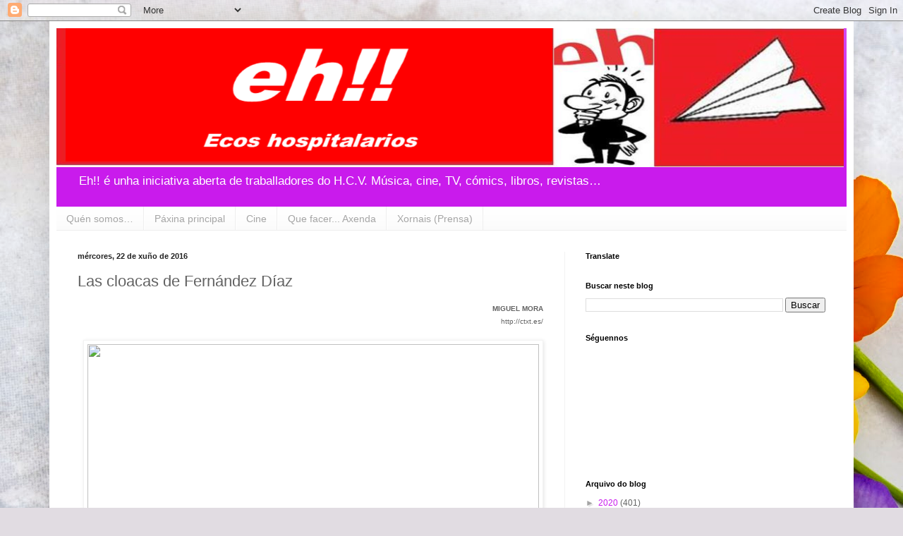

--- FILE ---
content_type: text/html; charset=UTF-8
request_url: http://ecoshospitalarios.blogspot.com/2016/06/las-cloacas-de-fernandez-diaz.html
body_size: 22715
content:
<!DOCTYPE html>
<html class='v2' dir='ltr' lang='gl'>
<head>
<link href='https://www.blogger.com/static/v1/widgets/335934321-css_bundle_v2.css' rel='stylesheet' type='text/css'/>
<meta content='width=1100' name='viewport'/>
<meta content='text/html; charset=UTF-8' http-equiv='Content-Type'/>
<meta content='blogger' name='generator'/>
<link href='http://ecoshospitalarios.blogspot.com/favicon.ico' rel='icon' type='image/x-icon'/>
<link href='http://ecoshospitalarios.blogspot.com/2016/06/las-cloacas-de-fernandez-diaz.html' rel='canonical'/>
<link rel="alternate" type="application/atom+xml" title="Ecos hospitalarios - Atom" href="http://ecoshospitalarios.blogspot.com/feeds/posts/default" />
<link rel="alternate" type="application/rss+xml" title="Ecos hospitalarios - RSS" href="http://ecoshospitalarios.blogspot.com/feeds/posts/default?alt=rss" />
<link rel="service.post" type="application/atom+xml" title="Ecos hospitalarios - Atom" href="https://www.blogger.com/feeds/2927400362153331924/posts/default" />

<link rel="alternate" type="application/atom+xml" title="Ecos hospitalarios - Atom" href="http://ecoshospitalarios.blogspot.com/feeds/2814361611614464465/comments/default" />
<!--Can't find substitution for tag [blog.ieCssRetrofitLinks]-->
<link href='https://blogger.googleusercontent.com/img/proxy/AVvXsEgsvyovapgVdqqKijGvZSOGKOArgISZgmXIwyffulHLDFSOsU4cO63n9RfBAif5wyueYCu2n6s4IQ9n0HwkCEobdLmf6MGTkiCglJysvpQ6NYKyPV26RBpBXM8PulZsjoXNq60L1uKRRs6AZpQxPiw16w38F8XxKsPNjLl93OBZK1PNd76YDNKmPucy=' rel='image_src'/>
<meta content='http://ecoshospitalarios.blogspot.com/2016/06/las-cloacas-de-fernandez-diaz.html' property='og:url'/>
<meta content='Las cloacas de Fernández Díaz' property='og:title'/>
<meta content='   MIGUEL MORA    http://ctxt.es/            Las conversaciones entre el ministro del Interior y el jefe de la Oficina Antifraude catalana, ...' property='og:description'/>
<meta content='https://lh3.googleusercontent.com/blogger_img_proxy/[base64]w1200-h630-p-k-no-nu' property='og:image'/>
<title>Ecos hospitalarios: Las cloacas de Fernández Díaz</title>
<style id='page-skin-1' type='text/css'><!--
/*
-----------------------------------------------
Blogger Template Style
Name:     Simple
Designer: Blogger
URL:      www.blogger.com
----------------------------------------------- */
/* Content
----------------------------------------------- */
body {
font: normal normal 12px Arial, Tahoma, Helvetica, FreeSans, sans-serif;
color: #626262;
background: #e1dce2 url(//themes.googleusercontent.com/image?id=1i5rhSTWEh8p2repq5iCSh1Kch-ky1J2FKtuQbkt8Wf66HEnnSn_-YbVZggFUdjgixO8X) no-repeat fixed top center /* Credit: -ASI- (http://www.istockphoto.com/file_closeup.php?id=11554225&platform=blogger) */;
padding: 0 40px 40px 40px;
}
html body .region-inner {
min-width: 0;
max-width: 100%;
width: auto;
}
h2 {
font-size: 22px;
}
a:link {
text-decoration:none;
color: #c91bec;
}
a:visited {
text-decoration:none;
color: #969696;
}
a:hover {
text-decoration:underline;
color: #fa21ff;
}
.body-fauxcolumn-outer .fauxcolumn-inner {
background: transparent none repeat scroll top left;
_background-image: none;
}
.body-fauxcolumn-outer .cap-top {
position: absolute;
z-index: 1;
height: 400px;
width: 100%;
}
.body-fauxcolumn-outer .cap-top .cap-left {
width: 100%;
background: transparent none repeat-x scroll top left;
_background-image: none;
}
.content-outer {
-moz-box-shadow: 0 0 40px rgba(0, 0, 0, .15);
-webkit-box-shadow: 0 0 5px rgba(0, 0, 0, .15);
-goog-ms-box-shadow: 0 0 10px #333333;
box-shadow: 0 0 40px rgba(0, 0, 0, .15);
margin-bottom: 1px;
}
.content-inner {
padding: 10px 10px;
}
.content-inner {
background-color: #ffffff;
}
/* Header
----------------------------------------------- */
.header-outer {
background: #c91bec url(https://resources.blogblog.com/blogblog/data/1kt/simple/gradients_light.png) repeat-x scroll 0 -400px;
_background-image: none;
}
.Header h1 {
font: normal normal 60px Arial, Tahoma, Helvetica, FreeSans, sans-serif;
color: #ffffff;
text-shadow: 1px 2px 3px rgba(0, 0, 0, .2);
}
.Header h1 a {
color: #ffffff;
}
.Header .description {
font-size: 140%;
color: #ffffff;
}
.header-inner .Header .titlewrapper {
padding: 22px 30px;
}
.header-inner .Header .descriptionwrapper {
padding: 0 30px;
}
/* Tabs
----------------------------------------------- */
.tabs-inner .section:first-child {
border-top: 0 solid #eeeeee;
}
.tabs-inner .section:first-child ul {
margin-top: -0;
border-top: 0 solid #eeeeee;
border-left: 0 solid #eeeeee;
border-right: 0 solid #eeeeee;
}
.tabs-inner .widget ul {
background: #fafafa url(https://resources.blogblog.com/blogblog/data/1kt/simple/gradients_light.png) repeat-x scroll 0 -800px;
_background-image: none;
border-bottom: 1px solid #eeeeee;
margin-top: 0;
margin-left: -30px;
margin-right: -30px;
}
.tabs-inner .widget li a {
display: inline-block;
padding: .6em 1em;
font: normal normal 14px Arial, Tahoma, Helvetica, FreeSans, sans-serif;
color: #a5a5a5;
border-left: 1px solid #ffffff;
border-right: 1px solid #eeeeee;
}
.tabs-inner .widget li:first-child a {
border-left: none;
}
.tabs-inner .widget li.selected a, .tabs-inner .widget li a:hover {
color: #000000;
background-color: #f3f3f3;
text-decoration: none;
}
/* Columns
----------------------------------------------- */
.main-outer {
border-top: 0 solid #f3f3f3;
}
.fauxcolumn-left-outer .fauxcolumn-inner {
border-right: 1px solid #f3f3f3;
}
.fauxcolumn-right-outer .fauxcolumn-inner {
border-left: 1px solid #f3f3f3;
}
/* Headings
----------------------------------------------- */
div.widget > h2,
div.widget h2.title {
margin: 0 0 1em 0;
font: normal bold 11px Arial, Tahoma, Helvetica, FreeSans, sans-serif;
color: #000000;
}
/* Widgets
----------------------------------------------- */
.widget .zippy {
color: #a5a5a5;
text-shadow: 2px 2px 1px rgba(0, 0, 0, .1);
}
.widget .popular-posts ul {
list-style: none;
}
/* Posts
----------------------------------------------- */
h2.date-header {
font: normal bold 11px Arial, Tahoma, Helvetica, FreeSans, sans-serif;
}
.date-header span {
background-color: rgba(97, 97, 97, 0);
color: #222222;
padding: inherit;
letter-spacing: inherit;
margin: inherit;
}
.main-inner {
padding-top: 30px;
padding-bottom: 30px;
}
.main-inner .column-center-inner {
padding: 0 15px;
}
.main-inner .column-center-inner .section {
margin: 0 15px;
}
.post {
margin: 0 0 25px 0;
}
h3.post-title, .comments h4 {
font: normal normal 22px Arial, Tahoma, Helvetica, FreeSans, sans-serif;
margin: .75em 0 0;
}
.post-body {
font-size: 110%;
line-height: 1.4;
position: relative;
}
.post-body img, .post-body .tr-caption-container, .Profile img, .Image img,
.BlogList .item-thumbnail img {
padding: 2px;
background: #ffffff;
border: 1px solid #f3f3f3;
-moz-box-shadow: 1px 1px 5px rgba(0, 0, 0, .1);
-webkit-box-shadow: 1px 1px 5px rgba(0, 0, 0, .1);
box-shadow: 1px 1px 5px rgba(0, 0, 0, .1);
}
.post-body img, .post-body .tr-caption-container {
padding: 5px;
}
.post-body .tr-caption-container {
color: #222222;
}
.post-body .tr-caption-container img {
padding: 0;
background: transparent;
border: none;
-moz-box-shadow: 0 0 0 rgba(0, 0, 0, .1);
-webkit-box-shadow: 0 0 0 rgba(0, 0, 0, .1);
box-shadow: 0 0 0 rgba(0, 0, 0, .1);
}
.post-header {
margin: 0 0 1.5em;
line-height: 1.6;
font-size: 90%;
}
.post-footer {
margin: 20px -2px 0;
padding: 5px 10px;
color: #7d7d7d;
background-color: #fdfdfd;
border-bottom: 1px solid #f3f3f3;
line-height: 1.6;
font-size: 90%;
}
#comments .comment-author {
padding-top: 1.5em;
border-top: 1px solid #f3f3f3;
background-position: 0 1.5em;
}
#comments .comment-author:first-child {
padding-top: 0;
border-top: none;
}
.avatar-image-container {
margin: .2em 0 0;
}
#comments .avatar-image-container img {
border: 1px solid #f3f3f3;
}
/* Comments
----------------------------------------------- */
.comments .comments-content .icon.blog-author {
background-repeat: no-repeat;
background-image: url([data-uri]);
}
.comments .comments-content .loadmore a {
border-top: 1px solid #a5a5a5;
border-bottom: 1px solid #a5a5a5;
}
.comments .comment-thread.inline-thread {
background-color: #fdfdfd;
}
.comments .continue {
border-top: 2px solid #a5a5a5;
}
/* Accents
---------------------------------------------- */
.section-columns td.columns-cell {
border-left: 1px solid #f3f3f3;
}
.blog-pager {
background: transparent none no-repeat scroll top center;
}
.blog-pager-older-link, .home-link,
.blog-pager-newer-link {
background-color: #ffffff;
padding: 5px;
}
.footer-outer {
border-top: 0 dashed #bbbbbb;
}
/* Mobile
----------------------------------------------- */
body.mobile  {
background-size: auto;
}
.mobile .body-fauxcolumn-outer {
background: transparent none repeat scroll top left;
}
.mobile .body-fauxcolumn-outer .cap-top {
background-size: 100% auto;
}
.mobile .content-outer {
-webkit-box-shadow: 0 0 3px rgba(0, 0, 0, .15);
box-shadow: 0 0 3px rgba(0, 0, 0, .15);
}
.mobile .tabs-inner .widget ul {
margin-left: 0;
margin-right: 0;
}
.mobile .post {
margin: 0;
}
.mobile .main-inner .column-center-inner .section {
margin: 0;
}
.mobile .date-header span {
padding: 0.1em 10px;
margin: 0 -10px;
}
.mobile h3.post-title {
margin: 0;
}
.mobile .blog-pager {
background: transparent none no-repeat scroll top center;
}
.mobile .footer-outer {
border-top: none;
}
.mobile .main-inner, .mobile .footer-inner {
background-color: #ffffff;
}
.mobile-index-contents {
color: #626262;
}
.mobile-link-button {
background-color: #c91bec;
}
.mobile-link-button a:link, .mobile-link-button a:visited {
color: #ffffff;
}
.mobile .tabs-inner .section:first-child {
border-top: none;
}
.mobile .tabs-inner .PageList .widget-content {
background-color: #f3f3f3;
color: #000000;
border-top: 1px solid #eeeeee;
border-bottom: 1px solid #eeeeee;
}
.mobile .tabs-inner .PageList .widget-content .pagelist-arrow {
border-left: 1px solid #eeeeee;
}

--></style>
<style id='template-skin-1' type='text/css'><!--
body {
min-width: 1140px;
}
.content-outer, .content-fauxcolumn-outer, .region-inner {
min-width: 1140px;
max-width: 1140px;
_width: 1140px;
}
.main-inner .columns {
padding-left: 0;
padding-right: 400px;
}
.main-inner .fauxcolumn-center-outer {
left: 0;
right: 400px;
/* IE6 does not respect left and right together */
_width: expression(this.parentNode.offsetWidth -
parseInt("0") -
parseInt("400px") + 'px');
}
.main-inner .fauxcolumn-left-outer {
width: 0;
}
.main-inner .fauxcolumn-right-outer {
width: 400px;
}
.main-inner .column-left-outer {
width: 0;
right: 100%;
margin-left: -0;
}
.main-inner .column-right-outer {
width: 400px;
margin-right: -400px;
}
#layout {
min-width: 0;
}
#layout .content-outer {
min-width: 0;
width: 800px;
}
#layout .region-inner {
min-width: 0;
width: auto;
}
body#layout div.add_widget {
padding: 8px;
}
body#layout div.add_widget a {
margin-left: 32px;
}
--></style>
<style>
    body {background-image:url(\/\/themes.googleusercontent.com\/image?id=1i5rhSTWEh8p2repq5iCSh1Kch-ky1J2FKtuQbkt8Wf66HEnnSn_-YbVZggFUdjgixO8X);}
    
@media (max-width: 200px) { body {background-image:url(\/\/themes.googleusercontent.com\/image?id=1i5rhSTWEh8p2repq5iCSh1Kch-ky1J2FKtuQbkt8Wf66HEnnSn_-YbVZggFUdjgixO8X&options=w200);}}
@media (max-width: 400px) and (min-width: 201px) { body {background-image:url(\/\/themes.googleusercontent.com\/image?id=1i5rhSTWEh8p2repq5iCSh1Kch-ky1J2FKtuQbkt8Wf66HEnnSn_-YbVZggFUdjgixO8X&options=w400);}}
@media (max-width: 800px) and (min-width: 401px) { body {background-image:url(\/\/themes.googleusercontent.com\/image?id=1i5rhSTWEh8p2repq5iCSh1Kch-ky1J2FKtuQbkt8Wf66HEnnSn_-YbVZggFUdjgixO8X&options=w800);}}
@media (max-width: 1200px) and (min-width: 801px) { body {background-image:url(\/\/themes.googleusercontent.com\/image?id=1i5rhSTWEh8p2repq5iCSh1Kch-ky1J2FKtuQbkt8Wf66HEnnSn_-YbVZggFUdjgixO8X&options=w1200);}}
/* Last tag covers anything over one higher than the previous max-size cap. */
@media (min-width: 1201px) { body {background-image:url(\/\/themes.googleusercontent.com\/image?id=1i5rhSTWEh8p2repq5iCSh1Kch-ky1J2FKtuQbkt8Wf66HEnnSn_-YbVZggFUdjgixO8X&options=w1600);}}
  </style>
<link href='https://www.blogger.com/dyn-css/authorization.css?targetBlogID=2927400362153331924&amp;zx=0f16ab11-573f-46a5-86a6-b55f2a47d237' media='none' onload='if(media!=&#39;all&#39;)media=&#39;all&#39;' rel='stylesheet'/><noscript><link href='https://www.blogger.com/dyn-css/authorization.css?targetBlogID=2927400362153331924&amp;zx=0f16ab11-573f-46a5-86a6-b55f2a47d237' rel='stylesheet'/></noscript>
<meta name='google-adsense-platform-account' content='ca-host-pub-1556223355139109'/>
<meta name='google-adsense-platform-domain' content='blogspot.com'/>

</head>
<body class='loading variant-bold'>
<div class='navbar section' id='navbar' name='Barra de navegación'><div class='widget Navbar' data-version='1' id='Navbar1'><script type="text/javascript">
    function setAttributeOnload(object, attribute, val) {
      if(window.addEventListener) {
        window.addEventListener('load',
          function(){ object[attribute] = val; }, false);
      } else {
        window.attachEvent('onload', function(){ object[attribute] = val; });
      }
    }
  </script>
<div id="navbar-iframe-container"></div>
<script type="text/javascript" src="https://apis.google.com/js/platform.js"></script>
<script type="text/javascript">
      gapi.load("gapi.iframes:gapi.iframes.style.bubble", function() {
        if (gapi.iframes && gapi.iframes.getContext) {
          gapi.iframes.getContext().openChild({
              url: 'https://www.blogger.com/navbar/2927400362153331924?po\x3d2814361611614464465\x26origin\x3dhttp://ecoshospitalarios.blogspot.com',
              where: document.getElementById("navbar-iframe-container"),
              id: "navbar-iframe"
          });
        }
      });
    </script><script type="text/javascript">
(function() {
var script = document.createElement('script');
script.type = 'text/javascript';
script.src = '//pagead2.googlesyndication.com/pagead/js/google_top_exp.js';
var head = document.getElementsByTagName('head')[0];
if (head) {
head.appendChild(script);
}})();
</script>
</div></div>
<div class='body-fauxcolumns'>
<div class='fauxcolumn-outer body-fauxcolumn-outer'>
<div class='cap-top'>
<div class='cap-left'></div>
<div class='cap-right'></div>
</div>
<div class='fauxborder-left'>
<div class='fauxborder-right'></div>
<div class='fauxcolumn-inner'>
</div>
</div>
<div class='cap-bottom'>
<div class='cap-left'></div>
<div class='cap-right'></div>
</div>
</div>
</div>
<div class='content'>
<div class='content-fauxcolumns'>
<div class='fauxcolumn-outer content-fauxcolumn-outer'>
<div class='cap-top'>
<div class='cap-left'></div>
<div class='cap-right'></div>
</div>
<div class='fauxborder-left'>
<div class='fauxborder-right'></div>
<div class='fauxcolumn-inner'>
</div>
</div>
<div class='cap-bottom'>
<div class='cap-left'></div>
<div class='cap-right'></div>
</div>
</div>
</div>
<div class='content-outer'>
<div class='content-cap-top cap-top'>
<div class='cap-left'></div>
<div class='cap-right'></div>
</div>
<div class='fauxborder-left content-fauxborder-left'>
<div class='fauxborder-right content-fauxborder-right'></div>
<div class='content-inner'>
<header>
<div class='header-outer'>
<div class='header-cap-top cap-top'>
<div class='cap-left'></div>
<div class='cap-right'></div>
</div>
<div class='fauxborder-left header-fauxborder-left'>
<div class='fauxborder-right header-fauxborder-right'></div>
<div class='region-inner header-inner'>
<div class='header section' id='header' name='Cabeceira'><div class='widget Header' data-version='1' id='Header1'>
<div id='header-inner'>
<a href='http://ecoshospitalarios.blogspot.com/' style='display: block'>
<img alt='Ecos hospitalarios' height='197px; ' id='Header1_headerimg' src='https://blogger.googleusercontent.com/img/b/R29vZ2xl/AVvXsEibbJKduhTd9XYpWkJjXEWAga22mbm1Bs5Ib4RxYHIFcTZrbOmkyPSErzbDuLanJ4jC38-teCnATFjQewnpDLZCZSJfnYLnZG_ze3LVaIv699cmmlD1zCygzxW_dW9bPsR5J3RAqNkMuMKy/s1600/Imagen1222.png' style='display: block' width='1116px; '/>
</a>
<div class='descriptionwrapper'>
<p class='description'><span>Eh!! é unha iniciativa aberta de traballadores do H.C.V.
Música, cine, TV, cómics, libros, revistas&#8230;</span></p>
</div>
</div>
</div></div>
</div>
</div>
<div class='header-cap-bottom cap-bottom'>
<div class='cap-left'></div>
<div class='cap-right'></div>
</div>
</div>
</header>
<div class='tabs-outer'>
<div class='tabs-cap-top cap-top'>
<div class='cap-left'></div>
<div class='cap-right'></div>
</div>
<div class='fauxborder-left tabs-fauxborder-left'>
<div class='fauxborder-right tabs-fauxborder-right'></div>
<div class='region-inner tabs-inner'>
<div class='tabs section' id='crosscol' name='Entre columnas'><div class='widget PageList' data-version='1' id='PageList1'>
<h2>Páxinas</h2>
<div class='widget-content'>
<ul>
<li>
<a href='http://ecoshospitalarios.blogspot.com/p/limiar.html'>Quén somos&#8230;</a>
</li>
<li>
<a href='http://ecoshospitalarios.blogspot.com/'>Páxina principal</a>
</li>
<li>
<a href='http://ecoshospitalarios.blogspot.com/p/cine.html'>Cine</a>
</li>
<li>
<a href='http://ecoshospitalarios.blogspot.com/p/que-facer-axenda.html'>Que facer... Axenda</a>
</li>
<li>
<a href='http://kiosko.net/es/'>Xornais (Prensa)</a>
</li>
</ul>
<div class='clear'></div>
</div>
</div></div>
<div class='tabs no-items section' id='crosscol-overflow' name='Cross-Column 2'></div>
</div>
</div>
<div class='tabs-cap-bottom cap-bottom'>
<div class='cap-left'></div>
<div class='cap-right'></div>
</div>
</div>
<div class='main-outer'>
<div class='main-cap-top cap-top'>
<div class='cap-left'></div>
<div class='cap-right'></div>
</div>
<div class='fauxborder-left main-fauxborder-left'>
<div class='fauxborder-right main-fauxborder-right'></div>
<div class='region-inner main-inner'>
<div class='columns fauxcolumns'>
<div class='fauxcolumn-outer fauxcolumn-center-outer'>
<div class='cap-top'>
<div class='cap-left'></div>
<div class='cap-right'></div>
</div>
<div class='fauxborder-left'>
<div class='fauxborder-right'></div>
<div class='fauxcolumn-inner'>
</div>
</div>
<div class='cap-bottom'>
<div class='cap-left'></div>
<div class='cap-right'></div>
</div>
</div>
<div class='fauxcolumn-outer fauxcolumn-left-outer'>
<div class='cap-top'>
<div class='cap-left'></div>
<div class='cap-right'></div>
</div>
<div class='fauxborder-left'>
<div class='fauxborder-right'></div>
<div class='fauxcolumn-inner'>
</div>
</div>
<div class='cap-bottom'>
<div class='cap-left'></div>
<div class='cap-right'></div>
</div>
</div>
<div class='fauxcolumn-outer fauxcolumn-right-outer'>
<div class='cap-top'>
<div class='cap-left'></div>
<div class='cap-right'></div>
</div>
<div class='fauxborder-left'>
<div class='fauxborder-right'></div>
<div class='fauxcolumn-inner'>
</div>
</div>
<div class='cap-bottom'>
<div class='cap-left'></div>
<div class='cap-right'></div>
</div>
</div>
<!-- corrects IE6 width calculation -->
<div class='columns-inner'>
<div class='column-center-outer'>
<div class='column-center-inner'>
<div class='main section' id='main' name='Principal'><div class='widget Blog' data-version='1' id='Blog1'>
<div class='blog-posts hfeed'>

          <div class="date-outer">
        
<h2 class='date-header'><span>mércores, 22 de xuño de 2016</span></h2>

          <div class="date-posts">
        
<div class='post-outer'>
<div class='post hentry uncustomized-post-template' itemprop='blogPost' itemscope='itemscope' itemtype='http://schema.org/BlogPosting'>
<meta content='https://blogger.googleusercontent.com/img/proxy/AVvXsEgsvyovapgVdqqKijGvZSOGKOArgISZgmXIwyffulHLDFSOsU4cO63n9RfBAif5wyueYCu2n6s4IQ9n0HwkCEobdLmf6MGTkiCglJysvpQ6NYKyPV26RBpBXM8PulZsjoXNq60L1uKRRs6AZpQxPiw16w38F8XxKsPNjLl93OBZK1PNd76YDNKmPucy=' itemprop='image_url'/>
<meta content='2927400362153331924' itemprop='blogId'/>
<meta content='2814361611614464465' itemprop='postId'/>
<a name='2814361611614464465'></a>
<h3 class='post-title entry-title' itemprop='name'>
Las cloacas de Fernández Díaz
</h3>
<div class='post-header'>
<div class='post-header-line-1'></div>
</div>
<div class='post-body entry-content' id='post-body-2814361611614464465' itemprop='description articleBody'>
<div class="row" style="background-position: left top; background-repeat: no-repeat; box-sizing: border-box; margin: 0px; padding: 0px;">
<div class="col-md-12 articulo-cabecera title page-title" style="background-position: 0% 0%; background-repeat: no-repeat; border-bottom-width: 0px; box-sizing: border-box; margin: 0px; padding: 0px 0px 4.5em;">
<div style="background-color: white; text-align: right;">
<span style="font-family: &quot;verdana&quot; , sans-serif; font-size: x-small;"><b>MIGUEL MORA</b></span></div>
<div style="text-align: right;">
<div style="background-color: white; text-align: right;">
<span style="font-family: &quot;verdana&quot; , sans-serif; font-size: x-small;">http://ctxt.es/</span></div>
<div style="background-color: white;">
<span style="font-family: &quot;verdana&quot; , sans-serif; font-size: x-small;"><br /></span></div>
<img height="373" src="https://blogger.googleusercontent.com/img/proxy/AVvXsEgsvyovapgVdqqKijGvZSOGKOArgISZgmXIwyffulHLDFSOsU4cO63n9RfBAif5wyueYCu2n6s4IQ9n0HwkCEobdLmf6MGTkiCglJysvpQ6NYKyPV26RBpBXM8PulZsjoXNq60L1uKRRs6AZpQxPiw16w38F8XxKsPNjLl93OBZK1PNd76YDNKmPucy=" width="640" /></div>
</div>
</div>
<div class="row" style="background-position: left top; background-repeat: no-repeat; box-sizing: border-box; margin: 0px; padding: 0px;">
<div class="articulo-contenido" style="background-position: 0% 0%; background-repeat: no-repeat; box-sizing: border-box; clear: both; margin: 0px 0px 3em; padding: 0px; position: relative;">
<div class="text-container" style="background-position: left top; background-repeat: no-repeat; box-sizing: border-box; display: table; margin: 0px; padding: 0px;">
<div class="left" style="background-position: left top; background-repeat: no-repeat; box-sizing: border-box; display: table-cell; margin: 0px; padding: 0px; vertical-align: top;">
<div class="texto" style="background-position: left top; background-repeat: no-repeat; box-sizing: border-box; margin: 0px; padding: 0px;">
<span style="font-family: &quot;verdana&quot; , sans-serif; font-size: small;">Las conversaciones entre el ministro del Interior y el jefe de la Oficina Antifraude catalana, que empezó a publicar el 21 de junio el diario Público, y en las que Jorge Fernández Díaz conminaba en 2014 a su interlocutor, Daniel de Alfonso, a buscar o fabricar escándalos con los que acosar e incriminar a dirigentes del Gobierno catalán, va mucho más allá del conocido abuso de poder que marcó la batalla sin cuartel librada por el Gobierno central y sus medios afines contra el Ejecutivo catalán.</span></div>
<div class="texto" style="background-position: left top; background-repeat: no-repeat; box-sizing: border-box; margin: 0px; padding: 0px;">
<span style="font-family: &quot;verdana&quot; , sans-serif; font-size: small;"><br /></span></div>
<div class="texto" style="background-position: left top; background-repeat: no-repeat; box-sizing: border-box; margin: 0px; padding: 0px;">
<span style="font-family: &quot;verdana&quot; , sans-serif; font-size: small;">Lo que se escucha en esa conversación grabada es un ejercicio de guerra sucia e impunidad: el uso de las fuerzas de seguridad y de las alcantarillas del Estado (del Estado público y del Estado privado/concertado) con fines partidistas para investigar, espiar y acusar, removiendo tierra y cielo si hiciera falta, a unos adversarios políticos elegidos por los ciudadanos en las urnas.</span></div>
</div>
</div>
<span style="font-family: &quot;verdana&quot; , sans-serif;"><br />Siendo este hecho del todo inaceptable en democracia, y suficiente por tanto para que el ministro en funciones y candidato del PP por Barcelona dimitiera hoy mismo de su cargo, las cintas de Interior muestran un lado muy inquietante y además totalmente novedoso: el responsable del aparato de seguridad del Estado considera normal, ya que ni siquiera se inmuta cuando lo oye, el insólito hecho de que participe en esa caza de brujas gubernamental el jefe de seguridad de un holdingmediático privado, Planeta. <br /><br />En la primera grabación, De Alfonso afirma que el responsable de la seguridad de Planeta, Antonio López López, es &#8220;un hombre de la policía&#8221;, y añade que le ha pedido investigar (según vemos más abajo &#8220;para que no aparezca la UDEF&#8221; y no se queme el ministerio), si el padre de Oriol Junqueras se enriqueció con unos terrenos en Puigcerdá.<br /><br />Todos conocemos el fervor privatizador del Partido Popular, pero externalizar la guerra sucia y la persecución política a un grupo mediático multinacional supera todo lo conocido. Las implicaciones de este hecho concreto son gravísimas, y deberían ser aclaradas a la mayor brevedad por la familia Lara, así como investigadas de oficio por la Fiscalía General del Estado y objeto de comisiones de investigación parlamentaria, tanto en Barcelona como en Madrid.<br /><br />&#191;El jefe de seguridad de Planeta trabaja para la Policía Nacional? &#191;Son compatibles ambas actividades? &#191;Puede un jefe de seguridad de una empresa privada investigar y bucear en la vida privada de cargos electos? &#191;Es esta una actividad frecuente en España? &#191;Cuál es la relación entre el primer grupo editorial y de comunicación y las fuerzas de seguridad del Estado? &#191;Tiene el editor de La Razón, A3 y La Sexta otros jefes policiales en nómina? <br /><br />Estas cuestiones abren otras cuyas respuestas el público tiene derecho a conocer: &#191;Qué otras empresas españolas tienen en plantilla a agentes y jefes policiales más o menos encubiertos? &#191;Qué tipo de investigaciones paralelas les piden o les han pedido realizar las fuerzas del Estado? &#191;Sirven las empresas privadas para simular, como en este caso, que no es el Gobierno quien investiga a sus enemigos? &#191;Vivimos en un país vigilado por una trama pública y privada de espionaje, control y acoso de adversarios políticos dirigida por gobernantes, empresarios y mandos policiales? Si esto es así, y todo indica que lo es, &#191;qué capacidad de extorsión tienen las grandes empresas de este país y organizaciones religiosas como el Opus Dei sobre los Gobiernos electos?</span></div>
<div class="articulo-contenido" style="background-position: 0% 0%; background-repeat: no-repeat; box-sizing: border-box; clear: both; margin: 0px 0px 3em; padding: 0px; position: relative;">
<img height="329" src="http://estatico.vozpopuli.com/imagenes/Noticias/E407AF88-C860-E548-8AF2-E753C3640FAC.jpg/resizeMod/0/1200/El-ministro-del-Interior--Jorge-Fernandez-Diaz.jpg" width="640" /><span style="font-family: &quot;verdana&quot; , sans-serif;"><br /><br />Una pregunta más: si conoció el presidente del Gobierno la cacería emprendida por su amigo y ministro, según asegura este en la segunda toma de las grabaciones, &#191;no debería la oposición exigir la dimisión inmediata del presidente? Lo mínimo que cabe exigir a Rajoy es que explique a los ciudadanos su visión del asunto antes de que estos ejerzan su derecho al voto el domingo.<br /><br />Los ciudadanos tenemos derecho a conocer el verdadero alcance de este caso de una forma rápida y precisa. Especialmente, por el momento político que vivimos. La impresión que dejan las cintas de Interior es que el bloque bipartidista y su brazo financiero y mediático surgido con la Constitución de 1978 ha acabado creando una inmensa maraña de intereses comunes y cruzados, que poco o nada tienen que ver con la defensa del interés general, destinada a atacar a sus rivales con medios ilícitos y a perpetuarse en el poder a cualquier precio. <br /><br />La sospecha lógica que cualquier ciudadano siente tras saber que el jefe de Seguridad de Planeta trabaja para la policía e investiga para el Gobierno de turno es que los poderes fácticos que han sostenido durante 35 años el bipartidismo imperfecto han formado un Estado visible, cuyas instituciones están visiblemente corrompidas, y se han atrevido a ir tan lejos como para crear un Estado paralelo e invisible, lleno de secretos y extorsiones destinados a tapar los agujeros del Estado visible.<br /><br />De confirmarse esta dramática impresión, cobraría un sentido nuevo la expresión Régimen del 78, que tanto incomoda a quienes prefieren usar la palabra régimen solo para referirse al franquismo.<br /><br />Lo que se juega este domingo en las elecciones este régimen corrupto, apuntalado a duras penas por sus medios afines, y lo que nos jugamos todos los ciudadanos, no es solo la pervivencia en el poder de este sistema de poder que no enseña su rostro, sino sobre todo su impunidad, su obligación de rendir cuentas.<br /><br />La conversación del ministro revela, como ninguna otra conocida hasta ahora, el verdadero peligro, el pelaje real de este Régimen capaz de fabricar falacias en cascada para destruir a quienes osan hacerles frente, con la doble intención de disimular sus propias miserias y frenar todo cambio real que suponga tener que levantar las alfombras para hacer balance e inventario.<br /><br />Fernández Díaz, que ha dado durante estos años numerosas muestras de incompetencia, arbitrariedad y fanatismo religioso, no debería seguir un minuto más al frente de las fuerzas de seguridad. Este hombre es un peligro para la democracia, además de un perfecto mequetrefe: que un titular de Interior se deje grabar conversaciones privadas en su despacho es el colmo de la negligencia. Pero siempre le agradeceremos su torpeza: ahora sabemos con qué tipo de sistema parademocrático nos jugamos los cuartos los ciudadanos, ahora entendemos de forma cabal lo difícil que será cambiar este país y recuperar esta democracia vejada y maltratada por quienes se declaran sus más leales y acérrimos defensores.</span></div>
</div>

<!-- Blogger automated replacement: "https://images-blogger-opensocial.googleusercontent.com/gadgets/proxy?url=http%3A%2F%2Fctxt.es%2Fimages%2Fcache%2F800x540%2Fnocrop%2Fimages%257Ccms-image-000007544.JPG&amp;container=blogger&amp;gadget=a&amp;rewriteMime=image%2F*" with "https://blogger.googleusercontent.com/img/proxy/AVvXsEgsvyovapgVdqqKijGvZSOGKOArgISZgmXIwyffulHLDFSOsU4cO63n9RfBAif5wyueYCu2n6s4IQ9n0HwkCEobdLmf6MGTkiCglJysvpQ6NYKyPV26RBpBXM8PulZsjoXNq60L1uKRRs6AZpQxPiw16w38F8XxKsPNjLl93OBZK1PNd76YDNKmPucy=" -->
<div style='clear: both;'></div>
</div>
<div class='post-footer'>
<div class='post-footer-line post-footer-line-1'>
<span class='post-author vcard'>
Publicado por
<span class='fn' itemprop='author' itemscope='itemscope' itemtype='http://schema.org/Person'>
<meta content='https://www.blogger.com/profile/06247623944470307930' itemprop='url'/>
<a class='g-profile' href='https://www.blogger.com/profile/06247623944470307930' rel='author' title='author profile'>
<span itemprop='name'>Ecos hospitalarios (Eh!!)</span>
</a>
</span>
</span>
<span class='post-timestamp'>
ás
<meta content='http://ecoshospitalarios.blogspot.com/2016/06/las-cloacas-de-fernandez-diaz.html' itemprop='url'/>
<a class='timestamp-link' href='http://ecoshospitalarios.blogspot.com/2016/06/las-cloacas-de-fernandez-diaz.html' rel='bookmark' title='permanent link'><abbr class='published' itemprop='datePublished' title='2016-06-22T20:01:00+02:00'>20:01</abbr></a>
</span>
<span class='post-comment-link'>
</span>
<span class='post-icons'>
<span class='item-control blog-admin pid-161032615'>
<a href='https://www.blogger.com/post-edit.g?blogID=2927400362153331924&postID=2814361611614464465&from=pencil' title='Editar publicación'>
<img alt='' class='icon-action' height='18' src='https://resources.blogblog.com/img/icon18_edit_allbkg.gif' width='18'/>
</a>
</span>
</span>
<div class='post-share-buttons goog-inline-block'>
<a class='goog-inline-block share-button sb-email' href='https://www.blogger.com/share-post.g?blogID=2927400362153331924&postID=2814361611614464465&target=email' target='_blank' title='Enviar por correo electrónico'><span class='share-button-link-text'>Enviar por correo electrónico</span></a><a class='goog-inline-block share-button sb-blog' href='https://www.blogger.com/share-post.g?blogID=2927400362153331924&postID=2814361611614464465&target=blog' onclick='window.open(this.href, "_blank", "height=270,width=475"); return false;' target='_blank' title='BlogThis!'><span class='share-button-link-text'>BlogThis!</span></a><a class='goog-inline-block share-button sb-twitter' href='https://www.blogger.com/share-post.g?blogID=2927400362153331924&postID=2814361611614464465&target=twitter' target='_blank' title='Compartir en X'><span class='share-button-link-text'>Compartir en X</span></a><a class='goog-inline-block share-button sb-facebook' href='https://www.blogger.com/share-post.g?blogID=2927400362153331924&postID=2814361611614464465&target=facebook' onclick='window.open(this.href, "_blank", "height=430,width=640"); return false;' target='_blank' title='Compartir en Facebook'><span class='share-button-link-text'>Compartir en Facebook</span></a><a class='goog-inline-block share-button sb-pinterest' href='https://www.blogger.com/share-post.g?blogID=2927400362153331924&postID=2814361611614464465&target=pinterest' target='_blank' title='Compartir en Pinterest'><span class='share-button-link-text'>Compartir en Pinterest</span></a>
</div>
</div>
<div class='post-footer-line post-footer-line-2'>
<span class='post-labels'>
</span>
</div>
<div class='post-footer-line post-footer-line-3'>
<span class='post-location'>
</span>
</div>
</div>
</div>
<div class='comments' id='comments'>
<a name='comments'></a>
<h4>Ningún comentario:</h4>
<div id='Blog1_comments-block-wrapper'>
<dl class='avatar-comment-indent' id='comments-block'>
</dl>
</div>
<p class='comment-footer'>
<div class='comment-form'>
<a name='comment-form'></a>
<h4 id='comment-post-message'>Publicar un comentario</h4>
<p>
</p>
<a href='https://www.blogger.com/comment/frame/2927400362153331924?po=2814361611614464465&hl=gl&saa=85391&origin=http://ecoshospitalarios.blogspot.com' id='comment-editor-src'></a>
<iframe allowtransparency='true' class='blogger-iframe-colorize blogger-comment-from-post' frameborder='0' height='410px' id='comment-editor' name='comment-editor' src='' width='100%'></iframe>
<script src='https://www.blogger.com/static/v1/jsbin/2830521187-comment_from_post_iframe.js' type='text/javascript'></script>
<script type='text/javascript'>
      BLOG_CMT_createIframe('https://www.blogger.com/rpc_relay.html');
    </script>
</div>
</p>
</div>
</div>

        </div></div>
      
</div>
<div class='blog-pager' id='blog-pager'>
<span id='blog-pager-newer-link'>
<a class='blog-pager-newer-link' href='http://ecoshospitalarios.blogspot.com/2016/07/sexualidad-e-irracionalidad.html' id='Blog1_blog-pager-newer-link' title='Publicación máis recente'>Publicación máis recente</a>
</span>
<span id='blog-pager-older-link'>
<a class='blog-pager-older-link' href='http://ecoshospitalarios.blogspot.com/2016/06/o-caso-de-gea-e-espana-cani.html' id='Blog1_blog-pager-older-link' title='Publicación máis antiga'>Publicación máis antiga</a>
</span>
<a class='home-link' href='http://ecoshospitalarios.blogspot.com/'>Inicio</a>
</div>
<div class='clear'></div>
<div class='post-feeds'>
<div class='feed-links'>
Subscribirse a:
<a class='feed-link' href='http://ecoshospitalarios.blogspot.com/feeds/2814361611614464465/comments/default' target='_blank' type='application/atom+xml'>Publicar comentarios (Atom)</a>
</div>
</div>
</div></div>
</div>
</div>
<div class='column-left-outer'>
<div class='column-left-inner'>
<aside>
</aside>
</div>
</div>
<div class='column-right-outer'>
<div class='column-right-inner'>
<aside>
<div class='sidebar section' id='sidebar-right-1'><div class='widget Translate' data-version='1' id='Translate1'>
<h2 class='title'>Translate</h2>
<div id='google_translate_element'></div>
<script>
    function googleTranslateElementInit() {
      new google.translate.TranslateElement({
        pageLanguage: 'gl',
        autoDisplay: 'true',
        layout: google.translate.TranslateElement.InlineLayout.VERTICAL
      }, 'google_translate_element');
    }
  </script>
<script src='//translate.google.com/translate_a/element.js?cb=googleTranslateElementInit'></script>
<div class='clear'></div>
</div><div class='widget BlogSearch' data-version='1' id='BlogSearch1'>
<h2 class='title'>Buscar neste blog</h2>
<div class='widget-content'>
<div id='BlogSearch1_form'>
<form action='http://ecoshospitalarios.blogspot.com/search' class='gsc-search-box' target='_top'>
<table cellpadding='0' cellspacing='0' class='gsc-search-box'>
<tbody>
<tr>
<td class='gsc-input'>
<input autocomplete='off' class='gsc-input' name='q' size='10' title='search' type='text' value=''/>
</td>
<td class='gsc-search-button'>
<input class='gsc-search-button' title='search' type='submit' value='Buscar'/>
</td>
</tr>
</tbody>
</table>
</form>
</div>
</div>
<div class='clear'></div>
</div><div class='widget Followers' data-version='1' id='Followers1'>
<h2 class='title'>Séguennos</h2>
<div class='widget-content'>
<div id='Followers1-wrapper'>
<div style='margin-right:2px;'>
<div><script type="text/javascript" src="https://apis.google.com/js/platform.js"></script>
<div id="followers-iframe-container"></div>
<script type="text/javascript">
    window.followersIframe = null;
    function followersIframeOpen(url) {
      gapi.load("gapi.iframes", function() {
        if (gapi.iframes && gapi.iframes.getContext) {
          window.followersIframe = gapi.iframes.getContext().openChild({
            url: url,
            where: document.getElementById("followers-iframe-container"),
            messageHandlersFilter: gapi.iframes.CROSS_ORIGIN_IFRAMES_FILTER,
            messageHandlers: {
              '_ready': function(obj) {
                window.followersIframe.getIframeEl().height = obj.height;
              },
              'reset': function() {
                window.followersIframe.close();
                followersIframeOpen("https://www.blogger.com/followers/frame/2927400362153331924?colors\x3dCgt0cmFuc3BhcmVudBILdHJhbnNwYXJlbnQaByM2MjYyNjIiByNjOTFiZWMqByNmZmZmZmYyByMwMDAwMDA6ByM2MjYyNjJCByNjOTFiZWNKByNhNWE1YTVSByNjOTFiZWNaC3RyYW5zcGFyZW50\x26pageSize\x3d21\x26hl\x3dgl\x26origin\x3dhttp://ecoshospitalarios.blogspot.com");
              },
              'open': function(url) {
                window.followersIframe.close();
                followersIframeOpen(url);
              }
            }
          });
        }
      });
    }
    followersIframeOpen("https://www.blogger.com/followers/frame/2927400362153331924?colors\x3dCgt0cmFuc3BhcmVudBILdHJhbnNwYXJlbnQaByM2MjYyNjIiByNjOTFiZWMqByNmZmZmZmYyByMwMDAwMDA6ByM2MjYyNjJCByNjOTFiZWNKByNhNWE1YTVSByNjOTFiZWNaC3RyYW5zcGFyZW50\x26pageSize\x3d21\x26hl\x3dgl\x26origin\x3dhttp://ecoshospitalarios.blogspot.com");
  </script></div>
</div>
</div>
<div class='clear'></div>
</div>
</div><div class='widget BlogArchive' data-version='1' id='BlogArchive1'>
<h2>Arquivo do blog</h2>
<div class='widget-content'>
<div id='ArchiveList'>
<div id='BlogArchive1_ArchiveList'>
<ul class='hierarchy'>
<li class='archivedate collapsed'>
<a class='toggle' href='javascript:void(0)'>
<span class='zippy'>

        &#9658;&#160;
      
</span>
</a>
<a class='post-count-link' href='http://ecoshospitalarios.blogspot.com/2020/'>
2020
</a>
<span class='post-count' dir='ltr'>(401)</span>
<ul class='hierarchy'>
<li class='archivedate collapsed'>
<a class='toggle' href='javascript:void(0)'>
<span class='zippy'>

        &#9658;&#160;
      
</span>
</a>
<a class='post-count-link' href='http://ecoshospitalarios.blogspot.com/2020/06/'>
xuño
</a>
<span class='post-count' dir='ltr'>(13)</span>
</li>
</ul>
<ul class='hierarchy'>
<li class='archivedate collapsed'>
<a class='toggle' href='javascript:void(0)'>
<span class='zippy'>

        &#9658;&#160;
      
</span>
</a>
<a class='post-count-link' href='http://ecoshospitalarios.blogspot.com/2020/05/'>
maio
</a>
<span class='post-count' dir='ltr'>(63)</span>
</li>
</ul>
<ul class='hierarchy'>
<li class='archivedate collapsed'>
<a class='toggle' href='javascript:void(0)'>
<span class='zippy'>

        &#9658;&#160;
      
</span>
</a>
<a class='post-count-link' href='http://ecoshospitalarios.blogspot.com/2020/04/'>
abril
</a>
<span class='post-count' dir='ltr'>(91)</span>
</li>
</ul>
<ul class='hierarchy'>
<li class='archivedate collapsed'>
<a class='toggle' href='javascript:void(0)'>
<span class='zippy'>

        &#9658;&#160;
      
</span>
</a>
<a class='post-count-link' href='http://ecoshospitalarios.blogspot.com/2020/03/'>
marzo
</a>
<span class='post-count' dir='ltr'>(68)</span>
</li>
</ul>
<ul class='hierarchy'>
<li class='archivedate collapsed'>
<a class='toggle' href='javascript:void(0)'>
<span class='zippy'>

        &#9658;&#160;
      
</span>
</a>
<a class='post-count-link' href='http://ecoshospitalarios.blogspot.com/2020/02/'>
febreiro
</a>
<span class='post-count' dir='ltr'>(45)</span>
</li>
</ul>
<ul class='hierarchy'>
<li class='archivedate collapsed'>
<a class='toggle' href='javascript:void(0)'>
<span class='zippy'>

        &#9658;&#160;
      
</span>
</a>
<a class='post-count-link' href='http://ecoshospitalarios.blogspot.com/2020/01/'>
xaneiro
</a>
<span class='post-count' dir='ltr'>(121)</span>
</li>
</ul>
</li>
</ul>
<ul class='hierarchy'>
<li class='archivedate collapsed'>
<a class='toggle' href='javascript:void(0)'>
<span class='zippy'>

        &#9658;&#160;
      
</span>
</a>
<a class='post-count-link' href='http://ecoshospitalarios.blogspot.com/2019/'>
2019
</a>
<span class='post-count' dir='ltr'>(699)</span>
<ul class='hierarchy'>
<li class='archivedate collapsed'>
<a class='toggle' href='javascript:void(0)'>
<span class='zippy'>

        &#9658;&#160;
      
</span>
</a>
<a class='post-count-link' href='http://ecoshospitalarios.blogspot.com/2019/12/'>
decembro
</a>
<span class='post-count' dir='ltr'>(103)</span>
</li>
</ul>
<ul class='hierarchy'>
<li class='archivedate collapsed'>
<a class='toggle' href='javascript:void(0)'>
<span class='zippy'>

        &#9658;&#160;
      
</span>
</a>
<a class='post-count-link' href='http://ecoshospitalarios.blogspot.com/2019/11/'>
novembro
</a>
<span class='post-count' dir='ltr'>(71)</span>
</li>
</ul>
<ul class='hierarchy'>
<li class='archivedate collapsed'>
<a class='toggle' href='javascript:void(0)'>
<span class='zippy'>

        &#9658;&#160;
      
</span>
</a>
<a class='post-count-link' href='http://ecoshospitalarios.blogspot.com/2019/10/'>
outubro
</a>
<span class='post-count' dir='ltr'>(67)</span>
</li>
</ul>
<ul class='hierarchy'>
<li class='archivedate collapsed'>
<a class='toggle' href='javascript:void(0)'>
<span class='zippy'>

        &#9658;&#160;
      
</span>
</a>
<a class='post-count-link' href='http://ecoshospitalarios.blogspot.com/2019/09/'>
setembro
</a>
<span class='post-count' dir='ltr'>(37)</span>
</li>
</ul>
<ul class='hierarchy'>
<li class='archivedate collapsed'>
<a class='toggle' href='javascript:void(0)'>
<span class='zippy'>

        &#9658;&#160;
      
</span>
</a>
<a class='post-count-link' href='http://ecoshospitalarios.blogspot.com/2019/08/'>
agosto
</a>
<span class='post-count' dir='ltr'>(59)</span>
</li>
</ul>
<ul class='hierarchy'>
<li class='archivedate collapsed'>
<a class='toggle' href='javascript:void(0)'>
<span class='zippy'>

        &#9658;&#160;
      
</span>
</a>
<a class='post-count-link' href='http://ecoshospitalarios.blogspot.com/2019/07/'>
xullo
</a>
<span class='post-count' dir='ltr'>(40)</span>
</li>
</ul>
<ul class='hierarchy'>
<li class='archivedate collapsed'>
<a class='toggle' href='javascript:void(0)'>
<span class='zippy'>

        &#9658;&#160;
      
</span>
</a>
<a class='post-count-link' href='http://ecoshospitalarios.blogspot.com/2019/06/'>
xuño
</a>
<span class='post-count' dir='ltr'>(71)</span>
</li>
</ul>
<ul class='hierarchy'>
<li class='archivedate collapsed'>
<a class='toggle' href='javascript:void(0)'>
<span class='zippy'>

        &#9658;&#160;
      
</span>
</a>
<a class='post-count-link' href='http://ecoshospitalarios.blogspot.com/2019/05/'>
maio
</a>
<span class='post-count' dir='ltr'>(48)</span>
</li>
</ul>
<ul class='hierarchy'>
<li class='archivedate collapsed'>
<a class='toggle' href='javascript:void(0)'>
<span class='zippy'>

        &#9658;&#160;
      
</span>
</a>
<a class='post-count-link' href='http://ecoshospitalarios.blogspot.com/2019/04/'>
abril
</a>
<span class='post-count' dir='ltr'>(34)</span>
</li>
</ul>
<ul class='hierarchy'>
<li class='archivedate collapsed'>
<a class='toggle' href='javascript:void(0)'>
<span class='zippy'>

        &#9658;&#160;
      
</span>
</a>
<a class='post-count-link' href='http://ecoshospitalarios.blogspot.com/2019/03/'>
marzo
</a>
<span class='post-count' dir='ltr'>(38)</span>
</li>
</ul>
<ul class='hierarchy'>
<li class='archivedate collapsed'>
<a class='toggle' href='javascript:void(0)'>
<span class='zippy'>

        &#9658;&#160;
      
</span>
</a>
<a class='post-count-link' href='http://ecoshospitalarios.blogspot.com/2019/02/'>
febreiro
</a>
<span class='post-count' dir='ltr'>(73)</span>
</li>
</ul>
<ul class='hierarchy'>
<li class='archivedate collapsed'>
<a class='toggle' href='javascript:void(0)'>
<span class='zippy'>

        &#9658;&#160;
      
</span>
</a>
<a class='post-count-link' href='http://ecoshospitalarios.blogspot.com/2019/01/'>
xaneiro
</a>
<span class='post-count' dir='ltr'>(58)</span>
</li>
</ul>
</li>
</ul>
<ul class='hierarchy'>
<li class='archivedate collapsed'>
<a class='toggle' href='javascript:void(0)'>
<span class='zippy'>

        &#9658;&#160;
      
</span>
</a>
<a class='post-count-link' href='http://ecoshospitalarios.blogspot.com/2018/'>
2018
</a>
<span class='post-count' dir='ltr'>(487)</span>
<ul class='hierarchy'>
<li class='archivedate collapsed'>
<a class='toggle' href='javascript:void(0)'>
<span class='zippy'>

        &#9658;&#160;
      
</span>
</a>
<a class='post-count-link' href='http://ecoshospitalarios.blogspot.com/2018/12/'>
decembro
</a>
<span class='post-count' dir='ltr'>(49)</span>
</li>
</ul>
<ul class='hierarchy'>
<li class='archivedate collapsed'>
<a class='toggle' href='javascript:void(0)'>
<span class='zippy'>

        &#9658;&#160;
      
</span>
</a>
<a class='post-count-link' href='http://ecoshospitalarios.blogspot.com/2018/11/'>
novembro
</a>
<span class='post-count' dir='ltr'>(29)</span>
</li>
</ul>
<ul class='hierarchy'>
<li class='archivedate collapsed'>
<a class='toggle' href='javascript:void(0)'>
<span class='zippy'>

        &#9658;&#160;
      
</span>
</a>
<a class='post-count-link' href='http://ecoshospitalarios.blogspot.com/2018/10/'>
outubro
</a>
<span class='post-count' dir='ltr'>(52)</span>
</li>
</ul>
<ul class='hierarchy'>
<li class='archivedate collapsed'>
<a class='toggle' href='javascript:void(0)'>
<span class='zippy'>

        &#9658;&#160;
      
</span>
</a>
<a class='post-count-link' href='http://ecoshospitalarios.blogspot.com/2018/09/'>
setembro
</a>
<span class='post-count' dir='ltr'>(22)</span>
</li>
</ul>
<ul class='hierarchy'>
<li class='archivedate collapsed'>
<a class='toggle' href='javascript:void(0)'>
<span class='zippy'>

        &#9658;&#160;
      
</span>
</a>
<a class='post-count-link' href='http://ecoshospitalarios.blogspot.com/2018/08/'>
agosto
</a>
<span class='post-count' dir='ltr'>(36)</span>
</li>
</ul>
<ul class='hierarchy'>
<li class='archivedate collapsed'>
<a class='toggle' href='javascript:void(0)'>
<span class='zippy'>

        &#9658;&#160;
      
</span>
</a>
<a class='post-count-link' href='http://ecoshospitalarios.blogspot.com/2018/07/'>
xullo
</a>
<span class='post-count' dir='ltr'>(60)</span>
</li>
</ul>
<ul class='hierarchy'>
<li class='archivedate collapsed'>
<a class='toggle' href='javascript:void(0)'>
<span class='zippy'>

        &#9658;&#160;
      
</span>
</a>
<a class='post-count-link' href='http://ecoshospitalarios.blogspot.com/2018/06/'>
xuño
</a>
<span class='post-count' dir='ltr'>(55)</span>
</li>
</ul>
<ul class='hierarchy'>
<li class='archivedate collapsed'>
<a class='toggle' href='javascript:void(0)'>
<span class='zippy'>

        &#9658;&#160;
      
</span>
</a>
<a class='post-count-link' href='http://ecoshospitalarios.blogspot.com/2018/05/'>
maio
</a>
<span class='post-count' dir='ltr'>(17)</span>
</li>
</ul>
<ul class='hierarchy'>
<li class='archivedate collapsed'>
<a class='toggle' href='javascript:void(0)'>
<span class='zippy'>

        &#9658;&#160;
      
</span>
</a>
<a class='post-count-link' href='http://ecoshospitalarios.blogspot.com/2018/04/'>
abril
</a>
<span class='post-count' dir='ltr'>(42)</span>
</li>
</ul>
<ul class='hierarchy'>
<li class='archivedate collapsed'>
<a class='toggle' href='javascript:void(0)'>
<span class='zippy'>

        &#9658;&#160;
      
</span>
</a>
<a class='post-count-link' href='http://ecoshospitalarios.blogspot.com/2018/03/'>
marzo
</a>
<span class='post-count' dir='ltr'>(51)</span>
</li>
</ul>
<ul class='hierarchy'>
<li class='archivedate collapsed'>
<a class='toggle' href='javascript:void(0)'>
<span class='zippy'>

        &#9658;&#160;
      
</span>
</a>
<a class='post-count-link' href='http://ecoshospitalarios.blogspot.com/2018/02/'>
febreiro
</a>
<span class='post-count' dir='ltr'>(50)</span>
</li>
</ul>
<ul class='hierarchy'>
<li class='archivedate collapsed'>
<a class='toggle' href='javascript:void(0)'>
<span class='zippy'>

        &#9658;&#160;
      
</span>
</a>
<a class='post-count-link' href='http://ecoshospitalarios.blogspot.com/2018/01/'>
xaneiro
</a>
<span class='post-count' dir='ltr'>(24)</span>
</li>
</ul>
</li>
</ul>
<ul class='hierarchy'>
<li class='archivedate collapsed'>
<a class='toggle' href='javascript:void(0)'>
<span class='zippy'>

        &#9658;&#160;
      
</span>
</a>
<a class='post-count-link' href='http://ecoshospitalarios.blogspot.com/2017/'>
2017
</a>
<span class='post-count' dir='ltr'>(522)</span>
<ul class='hierarchy'>
<li class='archivedate collapsed'>
<a class='toggle' href='javascript:void(0)'>
<span class='zippy'>

        &#9658;&#160;
      
</span>
</a>
<a class='post-count-link' href='http://ecoshospitalarios.blogspot.com/2017/12/'>
decembro
</a>
<span class='post-count' dir='ltr'>(60)</span>
</li>
</ul>
<ul class='hierarchy'>
<li class='archivedate collapsed'>
<a class='toggle' href='javascript:void(0)'>
<span class='zippy'>

        &#9658;&#160;
      
</span>
</a>
<a class='post-count-link' href='http://ecoshospitalarios.blogspot.com/2017/11/'>
novembro
</a>
<span class='post-count' dir='ltr'>(117)</span>
</li>
</ul>
<ul class='hierarchy'>
<li class='archivedate collapsed'>
<a class='toggle' href='javascript:void(0)'>
<span class='zippy'>

        &#9658;&#160;
      
</span>
</a>
<a class='post-count-link' href='http://ecoshospitalarios.blogspot.com/2017/10/'>
outubro
</a>
<span class='post-count' dir='ltr'>(70)</span>
</li>
</ul>
<ul class='hierarchy'>
<li class='archivedate collapsed'>
<a class='toggle' href='javascript:void(0)'>
<span class='zippy'>

        &#9658;&#160;
      
</span>
</a>
<a class='post-count-link' href='http://ecoshospitalarios.blogspot.com/2017/09/'>
setembro
</a>
<span class='post-count' dir='ltr'>(10)</span>
</li>
</ul>
<ul class='hierarchy'>
<li class='archivedate collapsed'>
<a class='toggle' href='javascript:void(0)'>
<span class='zippy'>

        &#9658;&#160;
      
</span>
</a>
<a class='post-count-link' href='http://ecoshospitalarios.blogspot.com/2017/08/'>
agosto
</a>
<span class='post-count' dir='ltr'>(41)</span>
</li>
</ul>
<ul class='hierarchy'>
<li class='archivedate collapsed'>
<a class='toggle' href='javascript:void(0)'>
<span class='zippy'>

        &#9658;&#160;
      
</span>
</a>
<a class='post-count-link' href='http://ecoshospitalarios.blogspot.com/2017/07/'>
xullo
</a>
<span class='post-count' dir='ltr'>(21)</span>
</li>
</ul>
<ul class='hierarchy'>
<li class='archivedate collapsed'>
<a class='toggle' href='javascript:void(0)'>
<span class='zippy'>

        &#9658;&#160;
      
</span>
</a>
<a class='post-count-link' href='http://ecoshospitalarios.blogspot.com/2017/06/'>
xuño
</a>
<span class='post-count' dir='ltr'>(49)</span>
</li>
</ul>
<ul class='hierarchy'>
<li class='archivedate collapsed'>
<a class='toggle' href='javascript:void(0)'>
<span class='zippy'>

        &#9658;&#160;
      
</span>
</a>
<a class='post-count-link' href='http://ecoshospitalarios.blogspot.com/2017/05/'>
maio
</a>
<span class='post-count' dir='ltr'>(50)</span>
</li>
</ul>
<ul class='hierarchy'>
<li class='archivedate collapsed'>
<a class='toggle' href='javascript:void(0)'>
<span class='zippy'>

        &#9658;&#160;
      
</span>
</a>
<a class='post-count-link' href='http://ecoshospitalarios.blogspot.com/2017/04/'>
abril
</a>
<span class='post-count' dir='ltr'>(22)</span>
</li>
</ul>
<ul class='hierarchy'>
<li class='archivedate collapsed'>
<a class='toggle' href='javascript:void(0)'>
<span class='zippy'>

        &#9658;&#160;
      
</span>
</a>
<a class='post-count-link' href='http://ecoshospitalarios.blogspot.com/2017/03/'>
marzo
</a>
<span class='post-count' dir='ltr'>(34)</span>
</li>
</ul>
<ul class='hierarchy'>
<li class='archivedate collapsed'>
<a class='toggle' href='javascript:void(0)'>
<span class='zippy'>

        &#9658;&#160;
      
</span>
</a>
<a class='post-count-link' href='http://ecoshospitalarios.blogspot.com/2017/02/'>
febreiro
</a>
<span class='post-count' dir='ltr'>(25)</span>
</li>
</ul>
<ul class='hierarchy'>
<li class='archivedate collapsed'>
<a class='toggle' href='javascript:void(0)'>
<span class='zippy'>

        &#9658;&#160;
      
</span>
</a>
<a class='post-count-link' href='http://ecoshospitalarios.blogspot.com/2017/01/'>
xaneiro
</a>
<span class='post-count' dir='ltr'>(23)</span>
</li>
</ul>
</li>
</ul>
<ul class='hierarchy'>
<li class='archivedate expanded'>
<a class='toggle' href='javascript:void(0)'>
<span class='zippy toggle-open'>

        &#9660;&#160;
      
</span>
</a>
<a class='post-count-link' href='http://ecoshospitalarios.blogspot.com/2016/'>
2016
</a>
<span class='post-count' dir='ltr'>(577)</span>
<ul class='hierarchy'>
<li class='archivedate collapsed'>
<a class='toggle' href='javascript:void(0)'>
<span class='zippy'>

        &#9658;&#160;
      
</span>
</a>
<a class='post-count-link' href='http://ecoshospitalarios.blogspot.com/2016/12/'>
decembro
</a>
<span class='post-count' dir='ltr'>(26)</span>
</li>
</ul>
<ul class='hierarchy'>
<li class='archivedate collapsed'>
<a class='toggle' href='javascript:void(0)'>
<span class='zippy'>

        &#9658;&#160;
      
</span>
</a>
<a class='post-count-link' href='http://ecoshospitalarios.blogspot.com/2016/11/'>
novembro
</a>
<span class='post-count' dir='ltr'>(23)</span>
</li>
</ul>
<ul class='hierarchy'>
<li class='archivedate collapsed'>
<a class='toggle' href='javascript:void(0)'>
<span class='zippy'>

        &#9658;&#160;
      
</span>
</a>
<a class='post-count-link' href='http://ecoshospitalarios.blogspot.com/2016/10/'>
outubro
</a>
<span class='post-count' dir='ltr'>(31)</span>
</li>
</ul>
<ul class='hierarchy'>
<li class='archivedate collapsed'>
<a class='toggle' href='javascript:void(0)'>
<span class='zippy'>

        &#9658;&#160;
      
</span>
</a>
<a class='post-count-link' href='http://ecoshospitalarios.blogspot.com/2016/09/'>
setembro
</a>
<span class='post-count' dir='ltr'>(36)</span>
</li>
</ul>
<ul class='hierarchy'>
<li class='archivedate collapsed'>
<a class='toggle' href='javascript:void(0)'>
<span class='zippy'>

        &#9658;&#160;
      
</span>
</a>
<a class='post-count-link' href='http://ecoshospitalarios.blogspot.com/2016/08/'>
agosto
</a>
<span class='post-count' dir='ltr'>(38)</span>
</li>
</ul>
<ul class='hierarchy'>
<li class='archivedate collapsed'>
<a class='toggle' href='javascript:void(0)'>
<span class='zippy'>

        &#9658;&#160;
      
</span>
</a>
<a class='post-count-link' href='http://ecoshospitalarios.blogspot.com/2016/07/'>
xullo
</a>
<span class='post-count' dir='ltr'>(75)</span>
</li>
</ul>
<ul class='hierarchy'>
<li class='archivedate expanded'>
<a class='toggle' href='javascript:void(0)'>
<span class='zippy toggle-open'>

        &#9660;&#160;
      
</span>
</a>
<a class='post-count-link' href='http://ecoshospitalarios.blogspot.com/2016/06/'>
xuño
</a>
<span class='post-count' dir='ltr'>(52)</span>
<ul class='posts'>
<li><a href='http://ecoshospitalarios.blogspot.com/2016/06/las-cloacas-de-fernandez-diaz.html'>Las cloacas de Fernández Díaz</a></li>
<li><a href='http://ecoshospitalarios.blogspot.com/2016/06/o-caso-de-gea-e-espana-cani.html'>O caso De Gea e a España cañí</a></li>
<li><a href='http://ecoshospitalarios.blogspot.com/2016/06/el-que-te-frota-el-clitoris-como-si.html'>El que te frota el clítoris como si tuviera un est...</a></li>
<li><a href='http://ecoshospitalarios.blogspot.com/2016/06/los-pequenos-secretos-de-la-raza-segun.html'>Los pequeños secretos de la raza según Achille Mbembe</a></li>
<li><a href='http://ecoshospitalarios.blogspot.com/2016/06/fraude-en-las-llamadas-al-sergas.html'>Fraude en las llamadas al SERGAS</a></li>
<li><a href='http://ecoshospitalarios.blogspot.com/2016/06/la-noche-sin-votantes-de-podemos.html'>La noche sin votantes de Podemos</a></li>
<li><a href='http://ecoshospitalarios.blogspot.com/2016/06/la-bbc-que-quiere-rajoy-burda-banal.html'>La BBC que quiere Rajoy: Burda, Banal, Castrada</a></li>
<li><a href='http://ecoshospitalarios.blogspot.com/2016/06/ante-el-26j-mirando-europa-y-buscando.html'>Ante el 26J. Mirando a Europa y buscando el desempate</a></li>
<li><a href='http://ecoshospitalarios.blogspot.com/2016/06/una-suposicion-razonable.html'>Una suposición razonable</a></li>
<li><a href='http://ecoshospitalarios.blogspot.com/2016/06/la-unidad-de-espana-pique-y-un-gol.html'>La unidad de España, Piqué y un gol</a></li>
<li><a href='http://ecoshospitalarios.blogspot.com/2016/06/euroexit.html'>Euroexit</a></li>
<li><a href='http://ecoshospitalarios.blogspot.com/2016/06/que-ocurre-si-es-cierto-que-el-asesino.html'>&#191;Qué ocurre si es cierto que el asesino de Orlando...</a></li>
<li><a href='http://ecoshospitalarios.blogspot.com/2016/06/embargar-los-bienes-al-corrupto-es-mas.html'>&quot;Embargar los bienes al corrupto es más reparador ...</a></li>
<li><a href='http://ecoshospitalarios.blogspot.com/2016/06/si-es-agua-del-grifo-mejor.html'>Si es agua del grifo, mejor</a></li>
<li><a href='http://ecoshospitalarios.blogspot.com/2016/06/coneces-torbe.html'>Coñeces a Torbe?</a></li>
<li><a href='http://ecoshospitalarios.blogspot.com/2016/06/pacma-documenta-y-prepara-denuncias.html'>PACMA documenta y prepara denuncias contra el &#8216;Tor...</a></li>
<li><a href='http://ecoshospitalarios.blogspot.com/2016/06/el-bichito-que-planta-cara-dios.html'>El bichito que planta cara a Dios</a></li>
<li><a href='http://ecoshospitalarios.blogspot.com/2016/06/hollande-y-valls-dejan-la-deriva-el.html'>Hollande y Valls dejan a la deriva el barco social...</a></li>
<li><a href='http://ecoshospitalarios.blogspot.com/2016/06/la-supernova-del-psoe.html'>La supernova del PSOE</a></li>
<li><a href='http://ecoshospitalarios.blogspot.com/2016/06/zoes-survival-international.html'>Zo&#8217;és : Survival International</a></li>
<li><a href='http://ecoshospitalarios.blogspot.com/2016/06/las-10-multinacionales-mas-peligrosas.html'>Las 10 multinacionales mas peligrosas del mundo</a></li>
<li><a href='http://ecoshospitalarios.blogspot.com/2016/06/por-que-quedarte-en-la-cama-sin-hacer.html'>Por qué quedarte en la cama sin hacer nada puede m...</a></li>
<li><a href='http://ecoshospitalarios.blogspot.com/2016/06/la-desverguenza-y-complicidad-del.html'>La desvergüenza y complicidad del Estado español c...</a></li>
<li><a href='http://ecoshospitalarios.blogspot.com/2016/06/el-miedo-de-los-hijos-del-pecado.html'>El miedo de los hijos del pecado</a></li>
<li><a href='http://ecoshospitalarios.blogspot.com/2016/06/la-cosificacion-sexual-representacion.html'>La Cosificación Sexual: Representación de la Mujer...</a></li>
<li><a href='http://ecoshospitalarios.blogspot.com/2016/06/la-manipulacion-de-las-masas-en-las.html'>La manipulación de las masas en las democracias oc...</a></li>
<li><a href='http://ecoshospitalarios.blogspot.com/2016/06/cuesta-pensar-que-tu-tambien.html'>Cuesta pensar que tú también...</a></li>
<li><a href='http://ecoshospitalarios.blogspot.com/2016/06/las-piernas-de-garbine-muguruza.html'>Las piernas de Garbiñe Muguruza</a></li>
<li><a href='http://ecoshospitalarios.blogspot.com/2016/06/treinta-disparatadas-razones-que.html'>Treinta disparatadas razones que explican por qué ...</a></li>
<li><a href='http://ecoshospitalarios.blogspot.com/2016/06/descubierta-una-bacteria-capaz-de.html'>Descubierta una bacteria capaz de comerse un plást...</a></li>
<li><a href='http://ecoshospitalarios.blogspot.com/2016/06/por-que-debemos-dejar-de-separar-los.html'>Por qué debemos dejar de separar los baños público...</a></li>
<li><a href='http://ecoshospitalarios.blogspot.com/2016/06/cientifico-de-harvard-suplica-que.html'>Científico de Harvard suplica que paremos el consu...</a></li>
<li><a href='http://ecoshospitalarios.blogspot.com/2016/06/el-crimen-que-no-cesa.html'>El crimen que no cesa</a></li>
<li><a href='http://ecoshospitalarios.blogspot.com/2016/06/gemido.html'>Gemido</a></li>
<li><a href='http://ecoshospitalarios.blogspot.com/2016/06/o-pp-defende-que-so-axudou-as-ancias.html'>O PP defende que só &quot;axudou&quot; as anciás que segundo...</a></li>
<li><a href='http://ecoshospitalarios.blogspot.com/2016/06/lo-que-aprendi-de-las-mujeres-de-la.html'>Lo que aprendí de las mujeres de la Generación del...</a></li>
<li><a href='http://ecoshospitalarios.blogspot.com/2016/06/los-mayores-empresarios-espanoles-de-la.html'>Los mayores empresarios españoles de la sanidad pr...</a></li>
<li><a href='http://ecoshospitalarios.blogspot.com/2016/06/el-dinero-publico-ha-alimentado-el.html'>El dinero público ha alimentado el negocio de hosp...</a></li>
<li><a href='http://ecoshospitalarios.blogspot.com/2016/06/por-que-pagaron-menos-del-3-quienes.html'>Por qué pagaron menos del 3% quienes acudieron a l...</a></li>
<li><a href='http://ecoshospitalarios.blogspot.com/2016/06/el-ambicioso-joven-que-vivio-un-delirio.html'>El ambicioso joven que vivió un delirio presidenci...</a></li>
<li><a href='http://ecoshospitalarios.blogspot.com/2016/06/premios-genero-y-justicia-al-descubierto.html'>Premios Género y Justicia al Descubierto</a></li>
<li><a href='http://ecoshospitalarios.blogspot.com/2016/06/el-autoengano-del-psoe-lleva-al-suicidio.html'>El autoengaño del PSOE lleva al suicidio</a></li>
<li><a href='http://ecoshospitalarios.blogspot.com/2016/06/contestacion-susana-diaz-que-es-la.html'>Contestación a Susana Díaz: &#191;Qué es la socialdemoc...</a></li>
<li><a href='http://ecoshospitalarios.blogspot.com/2016/06/se-enfadaron-no-votaron-y-vino-rajoy.html'>Se enfadaron, no votaron y vino Rajoy</a></li>
<li><a href='http://ecoshospitalarios.blogspot.com/2016/06/la-costa-de-galicia-es-muy-atractiva.html'>&#8220;La Costa de Galicia es muy atractiva para los int...</a></li>
<li><a href='http://ecoshospitalarios.blogspot.com/2016/06/un-ano-de-mareas.html'>Un año de mareas</a></li>
<li><a href='http://ecoshospitalarios.blogspot.com/2016/06/a-nacionalista-noa-presas-recolleu-as.html'>A nacionalista Noa Presas recolleu as carencias do...</a></li>
<li><a href='http://ecoshospitalarios.blogspot.com/2016/06/la-carta-del-colegio-la-familia-de-un.html'>La carta del colegio a la familia de un niño indig...</a></li>
<li><a href='http://ecoshospitalarios.blogspot.com/2016/06/sepa-de-quien-son-los-medios-de.html'>Sepa de quién son los medios de comunicación en Ve...</a></li>
<li><a href='http://ecoshospitalarios.blogspot.com/2016/06/abc-censura-un-empresario-espanol-en.html'>ABC censura a un empresario español en Venezuela q...</a></li>
<li><a href='http://ecoshospitalarios.blogspot.com/2016/06/espana-es-un-invento.html'>España es un invento</a></li>
<li><a href='http://ecoshospitalarios.blogspot.com/2016/06/sociedad-que-piensa-el-feminismo-sobre.html'>Sociedad Qué piensa el feminismo sobre el porno</a></li>
</ul>
</li>
</ul>
<ul class='hierarchy'>
<li class='archivedate collapsed'>
<a class='toggle' href='javascript:void(0)'>
<span class='zippy'>

        &#9658;&#160;
      
</span>
</a>
<a class='post-count-link' href='http://ecoshospitalarios.blogspot.com/2016/05/'>
maio
</a>
<span class='post-count' dir='ltr'>(33)</span>
</li>
</ul>
<ul class='hierarchy'>
<li class='archivedate collapsed'>
<a class='toggle' href='javascript:void(0)'>
<span class='zippy'>

        &#9658;&#160;
      
</span>
</a>
<a class='post-count-link' href='http://ecoshospitalarios.blogspot.com/2016/04/'>
abril
</a>
<span class='post-count' dir='ltr'>(56)</span>
</li>
</ul>
<ul class='hierarchy'>
<li class='archivedate collapsed'>
<a class='toggle' href='javascript:void(0)'>
<span class='zippy'>

        &#9658;&#160;
      
</span>
</a>
<a class='post-count-link' href='http://ecoshospitalarios.blogspot.com/2016/03/'>
marzo
</a>
<span class='post-count' dir='ltr'>(75)</span>
</li>
</ul>
<ul class='hierarchy'>
<li class='archivedate collapsed'>
<a class='toggle' href='javascript:void(0)'>
<span class='zippy'>

        &#9658;&#160;
      
</span>
</a>
<a class='post-count-link' href='http://ecoshospitalarios.blogspot.com/2016/02/'>
febreiro
</a>
<span class='post-count' dir='ltr'>(70)</span>
</li>
</ul>
<ul class='hierarchy'>
<li class='archivedate collapsed'>
<a class='toggle' href='javascript:void(0)'>
<span class='zippy'>

        &#9658;&#160;
      
</span>
</a>
<a class='post-count-link' href='http://ecoshospitalarios.blogspot.com/2016/01/'>
xaneiro
</a>
<span class='post-count' dir='ltr'>(62)</span>
</li>
</ul>
</li>
</ul>
<ul class='hierarchy'>
<li class='archivedate collapsed'>
<a class='toggle' href='javascript:void(0)'>
<span class='zippy'>

        &#9658;&#160;
      
</span>
</a>
<a class='post-count-link' href='http://ecoshospitalarios.blogspot.com/2015/'>
2015
</a>
<span class='post-count' dir='ltr'>(254)</span>
<ul class='hierarchy'>
<li class='archivedate collapsed'>
<a class='toggle' href='javascript:void(0)'>
<span class='zippy'>

        &#9658;&#160;
      
</span>
</a>
<a class='post-count-link' href='http://ecoshospitalarios.blogspot.com/2015/12/'>
decembro
</a>
<span class='post-count' dir='ltr'>(39)</span>
</li>
</ul>
<ul class='hierarchy'>
<li class='archivedate collapsed'>
<a class='toggle' href='javascript:void(0)'>
<span class='zippy'>

        &#9658;&#160;
      
</span>
</a>
<a class='post-count-link' href='http://ecoshospitalarios.blogspot.com/2015/11/'>
novembro
</a>
<span class='post-count' dir='ltr'>(37)</span>
</li>
</ul>
<ul class='hierarchy'>
<li class='archivedate collapsed'>
<a class='toggle' href='javascript:void(0)'>
<span class='zippy'>

        &#9658;&#160;
      
</span>
</a>
<a class='post-count-link' href='http://ecoshospitalarios.blogspot.com/2015/10/'>
outubro
</a>
<span class='post-count' dir='ltr'>(10)</span>
</li>
</ul>
<ul class='hierarchy'>
<li class='archivedate collapsed'>
<a class='toggle' href='javascript:void(0)'>
<span class='zippy'>

        &#9658;&#160;
      
</span>
</a>
<a class='post-count-link' href='http://ecoshospitalarios.blogspot.com/2015/09/'>
setembro
</a>
<span class='post-count' dir='ltr'>(1)</span>
</li>
</ul>
<ul class='hierarchy'>
<li class='archivedate collapsed'>
<a class='toggle' href='javascript:void(0)'>
<span class='zippy'>

        &#9658;&#160;
      
</span>
</a>
<a class='post-count-link' href='http://ecoshospitalarios.blogspot.com/2015/08/'>
agosto
</a>
<span class='post-count' dir='ltr'>(10)</span>
</li>
</ul>
<ul class='hierarchy'>
<li class='archivedate collapsed'>
<a class='toggle' href='javascript:void(0)'>
<span class='zippy'>

        &#9658;&#160;
      
</span>
</a>
<a class='post-count-link' href='http://ecoshospitalarios.blogspot.com/2015/07/'>
xullo
</a>
<span class='post-count' dir='ltr'>(15)</span>
</li>
</ul>
<ul class='hierarchy'>
<li class='archivedate collapsed'>
<a class='toggle' href='javascript:void(0)'>
<span class='zippy'>

        &#9658;&#160;
      
</span>
</a>
<a class='post-count-link' href='http://ecoshospitalarios.blogspot.com/2015/06/'>
xuño
</a>
<span class='post-count' dir='ltr'>(33)</span>
</li>
</ul>
<ul class='hierarchy'>
<li class='archivedate collapsed'>
<a class='toggle' href='javascript:void(0)'>
<span class='zippy'>

        &#9658;&#160;
      
</span>
</a>
<a class='post-count-link' href='http://ecoshospitalarios.blogspot.com/2015/05/'>
maio
</a>
<span class='post-count' dir='ltr'>(27)</span>
</li>
</ul>
<ul class='hierarchy'>
<li class='archivedate collapsed'>
<a class='toggle' href='javascript:void(0)'>
<span class='zippy'>

        &#9658;&#160;
      
</span>
</a>
<a class='post-count-link' href='http://ecoshospitalarios.blogspot.com/2015/04/'>
abril
</a>
<span class='post-count' dir='ltr'>(32)</span>
</li>
</ul>
<ul class='hierarchy'>
<li class='archivedate collapsed'>
<a class='toggle' href='javascript:void(0)'>
<span class='zippy'>

        &#9658;&#160;
      
</span>
</a>
<a class='post-count-link' href='http://ecoshospitalarios.blogspot.com/2015/03/'>
marzo
</a>
<span class='post-count' dir='ltr'>(19)</span>
</li>
</ul>
<ul class='hierarchy'>
<li class='archivedate collapsed'>
<a class='toggle' href='javascript:void(0)'>
<span class='zippy'>

        &#9658;&#160;
      
</span>
</a>
<a class='post-count-link' href='http://ecoshospitalarios.blogspot.com/2015/02/'>
febreiro
</a>
<span class='post-count' dir='ltr'>(8)</span>
</li>
</ul>
<ul class='hierarchy'>
<li class='archivedate collapsed'>
<a class='toggle' href='javascript:void(0)'>
<span class='zippy'>

        &#9658;&#160;
      
</span>
</a>
<a class='post-count-link' href='http://ecoshospitalarios.blogspot.com/2015/01/'>
xaneiro
</a>
<span class='post-count' dir='ltr'>(23)</span>
</li>
</ul>
</li>
</ul>
<ul class='hierarchy'>
<li class='archivedate collapsed'>
<a class='toggle' href='javascript:void(0)'>
<span class='zippy'>

        &#9658;&#160;
      
</span>
</a>
<a class='post-count-link' href='http://ecoshospitalarios.blogspot.com/2014/'>
2014
</a>
<span class='post-count' dir='ltr'>(335)</span>
<ul class='hierarchy'>
<li class='archivedate collapsed'>
<a class='toggle' href='javascript:void(0)'>
<span class='zippy'>

        &#9658;&#160;
      
</span>
</a>
<a class='post-count-link' href='http://ecoshospitalarios.blogspot.com/2014/12/'>
decembro
</a>
<span class='post-count' dir='ltr'>(14)</span>
</li>
</ul>
<ul class='hierarchy'>
<li class='archivedate collapsed'>
<a class='toggle' href='javascript:void(0)'>
<span class='zippy'>

        &#9658;&#160;
      
</span>
</a>
<a class='post-count-link' href='http://ecoshospitalarios.blogspot.com/2014/11/'>
novembro
</a>
<span class='post-count' dir='ltr'>(13)</span>
</li>
</ul>
<ul class='hierarchy'>
<li class='archivedate collapsed'>
<a class='toggle' href='javascript:void(0)'>
<span class='zippy'>

        &#9658;&#160;
      
</span>
</a>
<a class='post-count-link' href='http://ecoshospitalarios.blogspot.com/2014/10/'>
outubro
</a>
<span class='post-count' dir='ltr'>(27)</span>
</li>
</ul>
<ul class='hierarchy'>
<li class='archivedate collapsed'>
<a class='toggle' href='javascript:void(0)'>
<span class='zippy'>

        &#9658;&#160;
      
</span>
</a>
<a class='post-count-link' href='http://ecoshospitalarios.blogspot.com/2014/08/'>
agosto
</a>
<span class='post-count' dir='ltr'>(29)</span>
</li>
</ul>
<ul class='hierarchy'>
<li class='archivedate collapsed'>
<a class='toggle' href='javascript:void(0)'>
<span class='zippy'>

        &#9658;&#160;
      
</span>
</a>
<a class='post-count-link' href='http://ecoshospitalarios.blogspot.com/2014/07/'>
xullo
</a>
<span class='post-count' dir='ltr'>(29)</span>
</li>
</ul>
<ul class='hierarchy'>
<li class='archivedate collapsed'>
<a class='toggle' href='javascript:void(0)'>
<span class='zippy'>

        &#9658;&#160;
      
</span>
</a>
<a class='post-count-link' href='http://ecoshospitalarios.blogspot.com/2014/06/'>
xuño
</a>
<span class='post-count' dir='ltr'>(34)</span>
</li>
</ul>
<ul class='hierarchy'>
<li class='archivedate collapsed'>
<a class='toggle' href='javascript:void(0)'>
<span class='zippy'>

        &#9658;&#160;
      
</span>
</a>
<a class='post-count-link' href='http://ecoshospitalarios.blogspot.com/2014/05/'>
maio
</a>
<span class='post-count' dir='ltr'>(43)</span>
</li>
</ul>
<ul class='hierarchy'>
<li class='archivedate collapsed'>
<a class='toggle' href='javascript:void(0)'>
<span class='zippy'>

        &#9658;&#160;
      
</span>
</a>
<a class='post-count-link' href='http://ecoshospitalarios.blogspot.com/2014/04/'>
abril
</a>
<span class='post-count' dir='ltr'>(21)</span>
</li>
</ul>
<ul class='hierarchy'>
<li class='archivedate collapsed'>
<a class='toggle' href='javascript:void(0)'>
<span class='zippy'>

        &#9658;&#160;
      
</span>
</a>
<a class='post-count-link' href='http://ecoshospitalarios.blogspot.com/2014/03/'>
marzo
</a>
<span class='post-count' dir='ltr'>(49)</span>
</li>
</ul>
<ul class='hierarchy'>
<li class='archivedate collapsed'>
<a class='toggle' href='javascript:void(0)'>
<span class='zippy'>

        &#9658;&#160;
      
</span>
</a>
<a class='post-count-link' href='http://ecoshospitalarios.blogspot.com/2014/02/'>
febreiro
</a>
<span class='post-count' dir='ltr'>(45)</span>
</li>
</ul>
<ul class='hierarchy'>
<li class='archivedate collapsed'>
<a class='toggle' href='javascript:void(0)'>
<span class='zippy'>

        &#9658;&#160;
      
</span>
</a>
<a class='post-count-link' href='http://ecoshospitalarios.blogspot.com/2014/01/'>
xaneiro
</a>
<span class='post-count' dir='ltr'>(31)</span>
</li>
</ul>
</li>
</ul>
<ul class='hierarchy'>
<li class='archivedate collapsed'>
<a class='toggle' href='javascript:void(0)'>
<span class='zippy'>

        &#9658;&#160;
      
</span>
</a>
<a class='post-count-link' href='http://ecoshospitalarios.blogspot.com/2013/'>
2013
</a>
<span class='post-count' dir='ltr'>(241)</span>
<ul class='hierarchy'>
<li class='archivedate collapsed'>
<a class='toggle' href='javascript:void(0)'>
<span class='zippy'>

        &#9658;&#160;
      
</span>
</a>
<a class='post-count-link' href='http://ecoshospitalarios.blogspot.com/2013/12/'>
decembro
</a>
<span class='post-count' dir='ltr'>(43)</span>
</li>
</ul>
<ul class='hierarchy'>
<li class='archivedate collapsed'>
<a class='toggle' href='javascript:void(0)'>
<span class='zippy'>

        &#9658;&#160;
      
</span>
</a>
<a class='post-count-link' href='http://ecoshospitalarios.blogspot.com/2013/11/'>
novembro
</a>
<span class='post-count' dir='ltr'>(36)</span>
</li>
</ul>
<ul class='hierarchy'>
<li class='archivedate collapsed'>
<a class='toggle' href='javascript:void(0)'>
<span class='zippy'>

        &#9658;&#160;
      
</span>
</a>
<a class='post-count-link' href='http://ecoshospitalarios.blogspot.com/2013/10/'>
outubro
</a>
<span class='post-count' dir='ltr'>(2)</span>
</li>
</ul>
<ul class='hierarchy'>
<li class='archivedate collapsed'>
<a class='toggle' href='javascript:void(0)'>
<span class='zippy'>

        &#9658;&#160;
      
</span>
</a>
<a class='post-count-link' href='http://ecoshospitalarios.blogspot.com/2013/09/'>
setembro
</a>
<span class='post-count' dir='ltr'>(20)</span>
</li>
</ul>
<ul class='hierarchy'>
<li class='archivedate collapsed'>
<a class='toggle' href='javascript:void(0)'>
<span class='zippy'>

        &#9658;&#160;
      
</span>
</a>
<a class='post-count-link' href='http://ecoshospitalarios.blogspot.com/2013/08/'>
agosto
</a>
<span class='post-count' dir='ltr'>(5)</span>
</li>
</ul>
<ul class='hierarchy'>
<li class='archivedate collapsed'>
<a class='toggle' href='javascript:void(0)'>
<span class='zippy'>

        &#9658;&#160;
      
</span>
</a>
<a class='post-count-link' href='http://ecoshospitalarios.blogspot.com/2013/07/'>
xullo
</a>
<span class='post-count' dir='ltr'>(18)</span>
</li>
</ul>
<ul class='hierarchy'>
<li class='archivedate collapsed'>
<a class='toggle' href='javascript:void(0)'>
<span class='zippy'>

        &#9658;&#160;
      
</span>
</a>
<a class='post-count-link' href='http://ecoshospitalarios.blogspot.com/2013/06/'>
xuño
</a>
<span class='post-count' dir='ltr'>(22)</span>
</li>
</ul>
<ul class='hierarchy'>
<li class='archivedate collapsed'>
<a class='toggle' href='javascript:void(0)'>
<span class='zippy'>

        &#9658;&#160;
      
</span>
</a>
<a class='post-count-link' href='http://ecoshospitalarios.blogspot.com/2013/05/'>
maio
</a>
<span class='post-count' dir='ltr'>(18)</span>
</li>
</ul>
<ul class='hierarchy'>
<li class='archivedate collapsed'>
<a class='toggle' href='javascript:void(0)'>
<span class='zippy'>

        &#9658;&#160;
      
</span>
</a>
<a class='post-count-link' href='http://ecoshospitalarios.blogspot.com/2013/04/'>
abril
</a>
<span class='post-count' dir='ltr'>(23)</span>
</li>
</ul>
<ul class='hierarchy'>
<li class='archivedate collapsed'>
<a class='toggle' href='javascript:void(0)'>
<span class='zippy'>

        &#9658;&#160;
      
</span>
</a>
<a class='post-count-link' href='http://ecoshospitalarios.blogspot.com/2013/03/'>
marzo
</a>
<span class='post-count' dir='ltr'>(15)</span>
</li>
</ul>
<ul class='hierarchy'>
<li class='archivedate collapsed'>
<a class='toggle' href='javascript:void(0)'>
<span class='zippy'>

        &#9658;&#160;
      
</span>
</a>
<a class='post-count-link' href='http://ecoshospitalarios.blogspot.com/2013/02/'>
febreiro
</a>
<span class='post-count' dir='ltr'>(20)</span>
</li>
</ul>
<ul class='hierarchy'>
<li class='archivedate collapsed'>
<a class='toggle' href='javascript:void(0)'>
<span class='zippy'>

        &#9658;&#160;
      
</span>
</a>
<a class='post-count-link' href='http://ecoshospitalarios.blogspot.com/2013/01/'>
xaneiro
</a>
<span class='post-count' dir='ltr'>(19)</span>
</li>
</ul>
</li>
</ul>
<ul class='hierarchy'>
<li class='archivedate collapsed'>
<a class='toggle' href='javascript:void(0)'>
<span class='zippy'>

        &#9658;&#160;
      
</span>
</a>
<a class='post-count-link' href='http://ecoshospitalarios.blogspot.com/2012/'>
2012
</a>
<span class='post-count' dir='ltr'>(186)</span>
<ul class='hierarchy'>
<li class='archivedate collapsed'>
<a class='toggle' href='javascript:void(0)'>
<span class='zippy'>

        &#9658;&#160;
      
</span>
</a>
<a class='post-count-link' href='http://ecoshospitalarios.blogspot.com/2012/12/'>
decembro
</a>
<span class='post-count' dir='ltr'>(19)</span>
</li>
</ul>
<ul class='hierarchy'>
<li class='archivedate collapsed'>
<a class='toggle' href='javascript:void(0)'>
<span class='zippy'>

        &#9658;&#160;
      
</span>
</a>
<a class='post-count-link' href='http://ecoshospitalarios.blogspot.com/2012/11/'>
novembro
</a>
<span class='post-count' dir='ltr'>(19)</span>
</li>
</ul>
<ul class='hierarchy'>
<li class='archivedate collapsed'>
<a class='toggle' href='javascript:void(0)'>
<span class='zippy'>

        &#9658;&#160;
      
</span>
</a>
<a class='post-count-link' href='http://ecoshospitalarios.blogspot.com/2012/10/'>
outubro
</a>
<span class='post-count' dir='ltr'>(10)</span>
</li>
</ul>
<ul class='hierarchy'>
<li class='archivedate collapsed'>
<a class='toggle' href='javascript:void(0)'>
<span class='zippy'>

        &#9658;&#160;
      
</span>
</a>
<a class='post-count-link' href='http://ecoshospitalarios.blogspot.com/2012/09/'>
setembro
</a>
<span class='post-count' dir='ltr'>(4)</span>
</li>
</ul>
<ul class='hierarchy'>
<li class='archivedate collapsed'>
<a class='toggle' href='javascript:void(0)'>
<span class='zippy'>

        &#9658;&#160;
      
</span>
</a>
<a class='post-count-link' href='http://ecoshospitalarios.blogspot.com/2012/08/'>
agosto
</a>
<span class='post-count' dir='ltr'>(16)</span>
</li>
</ul>
<ul class='hierarchy'>
<li class='archivedate collapsed'>
<a class='toggle' href='javascript:void(0)'>
<span class='zippy'>

        &#9658;&#160;
      
</span>
</a>
<a class='post-count-link' href='http://ecoshospitalarios.blogspot.com/2012/07/'>
xullo
</a>
<span class='post-count' dir='ltr'>(22)</span>
</li>
</ul>
<ul class='hierarchy'>
<li class='archivedate collapsed'>
<a class='toggle' href='javascript:void(0)'>
<span class='zippy'>

        &#9658;&#160;
      
</span>
</a>
<a class='post-count-link' href='http://ecoshospitalarios.blogspot.com/2012/06/'>
xuño
</a>
<span class='post-count' dir='ltr'>(16)</span>
</li>
</ul>
<ul class='hierarchy'>
<li class='archivedate collapsed'>
<a class='toggle' href='javascript:void(0)'>
<span class='zippy'>

        &#9658;&#160;
      
</span>
</a>
<a class='post-count-link' href='http://ecoshospitalarios.blogspot.com/2012/05/'>
maio
</a>
<span class='post-count' dir='ltr'>(19)</span>
</li>
</ul>
<ul class='hierarchy'>
<li class='archivedate collapsed'>
<a class='toggle' href='javascript:void(0)'>
<span class='zippy'>

        &#9658;&#160;
      
</span>
</a>
<a class='post-count-link' href='http://ecoshospitalarios.blogspot.com/2012/04/'>
abril
</a>
<span class='post-count' dir='ltr'>(21)</span>
</li>
</ul>
<ul class='hierarchy'>
<li class='archivedate collapsed'>
<a class='toggle' href='javascript:void(0)'>
<span class='zippy'>

        &#9658;&#160;
      
</span>
</a>
<a class='post-count-link' href='http://ecoshospitalarios.blogspot.com/2012/03/'>
marzo
</a>
<span class='post-count' dir='ltr'>(18)</span>
</li>
</ul>
<ul class='hierarchy'>
<li class='archivedate collapsed'>
<a class='toggle' href='javascript:void(0)'>
<span class='zippy'>

        &#9658;&#160;
      
</span>
</a>
<a class='post-count-link' href='http://ecoshospitalarios.blogspot.com/2012/02/'>
febreiro
</a>
<span class='post-count' dir='ltr'>(14)</span>
</li>
</ul>
<ul class='hierarchy'>
<li class='archivedate collapsed'>
<a class='toggle' href='javascript:void(0)'>
<span class='zippy'>

        &#9658;&#160;
      
</span>
</a>
<a class='post-count-link' href='http://ecoshospitalarios.blogspot.com/2012/01/'>
xaneiro
</a>
<span class='post-count' dir='ltr'>(8)</span>
</li>
</ul>
</li>
</ul>
<ul class='hierarchy'>
<li class='archivedate collapsed'>
<a class='toggle' href='javascript:void(0)'>
<span class='zippy'>

        &#9658;&#160;
      
</span>
</a>
<a class='post-count-link' href='http://ecoshospitalarios.blogspot.com/2011/'>
2011
</a>
<span class='post-count' dir='ltr'>(51)</span>
<ul class='hierarchy'>
<li class='archivedate collapsed'>
<a class='toggle' href='javascript:void(0)'>
<span class='zippy'>

        &#9658;&#160;
      
</span>
</a>
<a class='post-count-link' href='http://ecoshospitalarios.blogspot.com/2011/12/'>
decembro
</a>
<span class='post-count' dir='ltr'>(9)</span>
</li>
</ul>
<ul class='hierarchy'>
<li class='archivedate collapsed'>
<a class='toggle' href='javascript:void(0)'>
<span class='zippy'>

        &#9658;&#160;
      
</span>
</a>
<a class='post-count-link' href='http://ecoshospitalarios.blogspot.com/2011/11/'>
novembro
</a>
<span class='post-count' dir='ltr'>(3)</span>
</li>
</ul>
<ul class='hierarchy'>
<li class='archivedate collapsed'>
<a class='toggle' href='javascript:void(0)'>
<span class='zippy'>

        &#9658;&#160;
      
</span>
</a>
<a class='post-count-link' href='http://ecoshospitalarios.blogspot.com/2011/09/'>
setembro
</a>
<span class='post-count' dir='ltr'>(1)</span>
</li>
</ul>
<ul class='hierarchy'>
<li class='archivedate collapsed'>
<a class='toggle' href='javascript:void(0)'>
<span class='zippy'>

        &#9658;&#160;
      
</span>
</a>
<a class='post-count-link' href='http://ecoshospitalarios.blogspot.com/2011/08/'>
agosto
</a>
<span class='post-count' dir='ltr'>(1)</span>
</li>
</ul>
<ul class='hierarchy'>
<li class='archivedate collapsed'>
<a class='toggle' href='javascript:void(0)'>
<span class='zippy'>

        &#9658;&#160;
      
</span>
</a>
<a class='post-count-link' href='http://ecoshospitalarios.blogspot.com/2011/07/'>
xullo
</a>
<span class='post-count' dir='ltr'>(3)</span>
</li>
</ul>
<ul class='hierarchy'>
<li class='archivedate collapsed'>
<a class='toggle' href='javascript:void(0)'>
<span class='zippy'>

        &#9658;&#160;
      
</span>
</a>
<a class='post-count-link' href='http://ecoshospitalarios.blogspot.com/2011/06/'>
xuño
</a>
<span class='post-count' dir='ltr'>(7)</span>
</li>
</ul>
<ul class='hierarchy'>
<li class='archivedate collapsed'>
<a class='toggle' href='javascript:void(0)'>
<span class='zippy'>

        &#9658;&#160;
      
</span>
</a>
<a class='post-count-link' href='http://ecoshospitalarios.blogspot.com/2011/05/'>
maio
</a>
<span class='post-count' dir='ltr'>(13)</span>
</li>
</ul>
<ul class='hierarchy'>
<li class='archivedate collapsed'>
<a class='toggle' href='javascript:void(0)'>
<span class='zippy'>

        &#9658;&#160;
      
</span>
</a>
<a class='post-count-link' href='http://ecoshospitalarios.blogspot.com/2011/04/'>
abril
</a>
<span class='post-count' dir='ltr'>(6)</span>
</li>
</ul>
<ul class='hierarchy'>
<li class='archivedate collapsed'>
<a class='toggle' href='javascript:void(0)'>
<span class='zippy'>

        &#9658;&#160;
      
</span>
</a>
<a class='post-count-link' href='http://ecoshospitalarios.blogspot.com/2011/03/'>
marzo
</a>
<span class='post-count' dir='ltr'>(5)</span>
</li>
</ul>
<ul class='hierarchy'>
<li class='archivedate collapsed'>
<a class='toggle' href='javascript:void(0)'>
<span class='zippy'>

        &#9658;&#160;
      
</span>
</a>
<a class='post-count-link' href='http://ecoshospitalarios.blogspot.com/2011/02/'>
febreiro
</a>
<span class='post-count' dir='ltr'>(3)</span>
</li>
</ul>
</li>
</ul>
<ul class='hierarchy'>
<li class='archivedate collapsed'>
<a class='toggle' href='javascript:void(0)'>
<span class='zippy'>

        &#9658;&#160;
      
</span>
</a>
<a class='post-count-link' href='http://ecoshospitalarios.blogspot.com/2010/'>
2010
</a>
<span class='post-count' dir='ltr'>(2)</span>
<ul class='hierarchy'>
<li class='archivedate collapsed'>
<a class='toggle' href='javascript:void(0)'>
<span class='zippy'>

        &#9658;&#160;
      
</span>
</a>
<a class='post-count-link' href='http://ecoshospitalarios.blogspot.com/2010/11/'>
novembro
</a>
<span class='post-count' dir='ltr'>(1)</span>
</li>
</ul>
<ul class='hierarchy'>
<li class='archivedate collapsed'>
<a class='toggle' href='javascript:void(0)'>
<span class='zippy'>

        &#9658;&#160;
      
</span>
</a>
<a class='post-count-link' href='http://ecoshospitalarios.blogspot.com/2010/10/'>
outubro
</a>
<span class='post-count' dir='ltr'>(1)</span>
</li>
</ul>
</li>
</ul>
</div>
</div>
<div class='clear'></div>
</div>
</div><div class='widget Profile' data-version='1' id='Profile1'>
<h2>Datos personais</h2>
<div class='widget-content'>
<dl class='profile-datablock'>
<dt class='profile-data'>
<a class='profile-name-link g-profile' href='https://www.blogger.com/profile/06247623944470307930' rel='author' style='background-image: url(//www.blogger.com/img/logo-16.png);'>
Ecos hospitalarios (Eh!!)
</a>
</dt>
<dd class='profile-data'>O Barco de Valdeorras, Ourense</dd>
<dd class='profile-textblock'>Traballadores do HCV</dd>
</dl>
<a class='profile-link' href='https://www.blogger.com/profile/06247623944470307930' rel='author'>Ver o meu perfil completo</a>
<div class='clear'></div>
</div>
</div></div>
<table border='0' cellpadding='0' cellspacing='0' class='section-columns columns-2'>
<tbody>
<tr>
<td class='first columns-cell'>
<div class='sidebar section' id='sidebar-right-2-1'><div class='widget PopularPosts' data-version='1' id='PopularPosts1'>
<h2>Máis vistas</h2>
<div class='widget-content popular-posts'>
<ul>
<li>
<div class='item-content'>
<div class='item-thumbnail'>
<a href='http://ecoshospitalarios.blogspot.com/2016/08/dramatica-situacion-de-la-sanidad.html' target='_blank'>
<img alt='' border='0' src='https://lh3.googleusercontent.com/blogger_img_proxy/AEn0k_uLiR1kN9ZsPzSDqAliRAvioHDqJjr9hHkhodGbYL2BRL2mUwJXb7jZYeVQxXH7Uu2F7ozjyHd9Lu9ilVXGBA4dquwbKdisxxFSiwjek7A4cD5jYXeaN2d8jTkHaJAWaUSizAR1Z82L1GO5dtf61GoHyTlcdvdo7JntPA=w72-h72-p-k-no-nu'/>
</a>
</div>
<div class='item-title'><a href='http://ecoshospitalarios.blogspot.com/2016/08/dramatica-situacion-de-la-sanidad.html'>&#8220;Dramática&#8221; situación de la sanidad pública gallega bajo el Gobierno de Núñez Feijóo</a></div>
<div class='item-snippet'>La Asociación Galega para a Defensa da Sanidade Pública (AGDSP) analiza punto por punto los principales problemas de la sanidad en Galicia y...</div>
</div>
<div style='clear: both;'></div>
</li>
<li>
<div class='item-content'>
<div class='item-thumbnail'>
<a href='http://ecoshospitalarios.blogspot.com/2016/06/las-piernas-de-garbine-muguruza.html' target='_blank'>
<img alt='' border='0' src='https://lh3.googleusercontent.com/blogger_img_proxy/[base64]w72-h72-p-k-no-nu'/>
</a>
</div>
<div class='item-title'><a href='http://ecoshospitalarios.blogspot.com/2016/06/las-piernas-de-garbine-muguruza.html'>Las piernas de Garbiñe Muguruza</a></div>
<div class='item-snippet'> IÑAKO DÍAZ-GUERRA    http://www.elmundo.es/      Me dan igual las piernas de&#160; Garbiñe Muguruza . Debo ser rarito, visto que es una de las c...</div>
</div>
<div style='clear: both;'></div>
</li>
<li>
<div class='item-content'>
<div class='item-thumbnail'>
<a href='http://ecoshospitalarios.blogspot.com/2016/06/treinta-disparatadas-razones-que.html' target='_blank'>
<img alt='' border='0' src='https://lh3.googleusercontent.com/blogger_img_proxy/AEn0k_u_D_w8hm7jlRG0LVXHE5ZSqfJQ6vh_iFNdqBRQxdU66vTuP7XlU-0sM_8bmwh5lUWztmm4-Y0qRLuOI9dhKLb2FCZUQg6fI3eVO4SOOz3DzN7joUd-3iw5Mw=w72-h72-p-k-no-nu'/>
</a>
</div>
<div class='item-title'><a href='http://ecoshospitalarios.blogspot.com/2016/06/treinta-disparatadas-razones-que.html'>Treinta disparatadas razones que explican por qué las mujeres viven más que los hombres</a></div>
<div class='item-snippet'>blogs.publico.es              Que las mujeres viven más que los hombres es un hecho que los&#160;estudios se encargan de recordar. Pero, &#191;qué dia...</div>
</div>
<div style='clear: both;'></div>
</li>
<li>
<div class='item-content'>
<div class='item-thumbnail'>
<a href='http://ecoshospitalarios.blogspot.com/2012/05/quienes-forman-y-financian-caritas-los.html' target='_blank'>
<img alt='' border='0' src='https://blogger.googleusercontent.com/img/b/R29vZ2xl/AVvXsEhNhw37MN9zTVqe4uCqXQqo57eHYd_dMtNe1ak3LWG9_SPOsrhSFQeYVLDgh7EebLtXpMfgb03wrMNon43Uq2guLvw_Skw3tso178oQh2URmxtiFE3BASsFllcws-bT1qPGhkmwwHiySCP1/w72-h72-p-k-no-nu/1.png'/>
</a>
</div>
<div class='item-title'><a href='http://ecoshospitalarios.blogspot.com/2012/05/quienes-forman-y-financian-caritas-los.html'>&#191;Quiénes forman y financian Cáritas? Los datos</a></div>
<div class='item-snippet'> Rouco advierte de que si la Iglesia tiene que pagar el IBI lo hará, pero &quot;en detrimento de otras acciones&quot;     Si hay un cambio e...</div>
</div>
<div style='clear: both;'></div>
</li>
<li>
<div class='item-content'>
<div class='item-thumbnail'>
<a href='http://ecoshospitalarios.blogspot.com/2016/04/los-grandes-titiriteros-de-la.html' target='_blank'>
<img alt='' border='0' src='https://lh3.googleusercontent.com/blogger_img_proxy/AEn0k_tLE9pB2RIu_GJws6Ho0DIq1456zbwifRmRVoGMEP7YNvWj7n4cS5uBPbyfxwRr9M1DKjZhvtyCoQykyNgyXHUpVh_YyW2w6btUO0fORLjrRoF76FqELbtu8oZhLDRx1Nv6UwSGGHOsMVwltuHf0hY=w72-h72-p-k-no-nu'/>
</a>
</div>
<div class='item-title'><a href='http://ecoshospitalarios.blogspot.com/2016/04/los-grandes-titiriteros-de-la.html'>LOS GRANDES TITIRITEROS DE LA CORRUPCIÓN (I) Asalto al Estado: la &#8216;beautiful people&#8217; del PP</a></div>
<div class='item-snippet'>El PP ha formado una nueva clase capitalista, asaltando &#8216;colectivamente&#8217; lo público: un matrimonio entre partido, cajas de ahorro y empresas...</div>
</div>
<div style='clear: both;'></div>
</li>
<li>
<div class='item-content'>
<div class='item-thumbnail'>
<a href='http://ecoshospitalarios.blogspot.com/2016/07/a-ue-ratifica-que-investigacion-de.html' target='_blank'>
<img alt='' border='0' src='https://lh3.googleusercontent.com/blogger_img_proxy/AEn0k_u73WiyxsQxUDD0np7X_h38p33RFu7M9ZnmqM6u49NvieiNNDAeRnZ0CCeGjbDybqcXtnXXe2vnKJ0RG_Ye2gDw2CBLX4_MuM2spr5l8CVTKM1JQFUC2gEoUewVpNJ_l0CYHE7sa0BFKCePIalJ=w72-h72-p-k-no-nu'/>
</a>
</div>
<div class='item-title'><a href='http://ecoshospitalarios.blogspot.com/2016/07/a-ue-ratifica-que-investigacion-de.html'>A UE ratifica que a investigación de Fomento sobre Angrois non foi independente</a></div>
<div class='item-snippet'>      David Reinero &#160;    http://praza.gal/      A Unión Europea considera que a investigación que o Ministerio de Fomento realizou do accide...</div>
</div>
<div style='clear: both;'></div>
</li>
<li>
<div class='item-content'>
<div class='item-thumbnail'>
<a href='http://ecoshospitalarios.blogspot.com/2018/03/entrevista-victoria-portas-portavoz-de.html' target='_blank'>
<img alt='' border='0' src='https://lh3.googleusercontent.com/blogger_img_proxy/[base64]w72-h72-p-k-no-nu'/>
</a>
</div>
<div class='item-title'><a href='http://ecoshospitalarios.blogspot.com/2018/03/entrevista-victoria-portas-portavoz-de.html'>Entrevista a Victoria Portas, portavoz de la Coordinadora Estatal por la Defensa del Sistema Público de Pensiones</a></div>
<div class='item-snippet'>  https://nuevarevolucion.es/     Victoria Portas Mariño (Pontevedra, 1976), experta en Relaciones Laborales, compagina su trabajo de Asesor...</div>
</div>
<div style='clear: both;'></div>
</li>
<li>
<div class='item-content'>
<div class='item-thumbnail'>
<a href='http://ecoshospitalarios.blogspot.com/2020/06/carlos-calvo-varela-httpswww.html' target='_blank'>
<img alt='' border='0' src='https://lh3.googleusercontent.com/blogger_img_proxy/AEn0k_tmsgvVmtVEld-JyfKY3gGWGdTxC4x99TwSU1Z2T5cn7m7gkMiPG6gni27k-EBdH1cLk4ezaH7STeLhPjJIaRI-N1SfwFgIBsqYuZsyTm1OIJtbNrJip8NmDYLkPhJPphfqzgqqebxuo0MRTz-syJzg1HQV9laatxkGy3cSculk4A6pr9PWHc7xcIY=w72-h72-p-k-no-nu'/>
</a>
</div>
<div class='item-title'><a href='http://ecoshospitalarios.blogspot.com/2020/06/carlos-calvo-varela-httpswww.html'>Feijóo, o PPdeG e a hegemonia</a></div>
<div class='item-snippet'>É claro que Feijóo é o mordomo político das elites económicas, mas a esquerda parece conforma-se com ser a aristocracia cultural duns sector...</div>
</div>
<div style='clear: both;'></div>
</li>
<li>
<div class='item-content'>
<div class='item-thumbnail'>
<a href='http://ecoshospitalarios.blogspot.com/2020/06/marta-tafalla-la-pandemia-es-culpa-de.html' target='_blank'>
<img alt='' border='0' src='https://lh3.googleusercontent.com/blogger_img_proxy/AEn0k_uCjjREAw_UTdVnghWjAbw2pGCU89cMfyBRGQ0thgIDYo4iUL01cccsj9PMau46NO7aQ22Ja_wdG6O_S9Ar2Egui4ppMxE5JpY5wfGal93XwimU6FKh5L-V08K0RW7TepWVv8DTFYbkzMALEKiPl-ISg2MMi2q1Z0cIMiCpwP6mHqt_ksG3qy7f=w72-h72-p-k-no-nu'/>
</a>
</div>
<div class='item-title'><a href='http://ecoshospitalarios.blogspot.com/2020/06/marta-tafalla-la-pandemia-es-culpa-de.html'>MARTA TAFALLA &#8220;LA PANDEMIA ES CULPA DE LO QUE LLAMAMOS NORMALIDAD&#8221;</a></div>
<div class='item-snippet'>Marta Tafalla (Barcelona, 1972) ha lanzado un libro-reflexión sorprendente en los tiempos que corren: &#8216;Ecoanimal. Una estética plurisensoria...</div>
</div>
<div style='clear: both;'></div>
</li>
<li>
<div class='item-content'>
<div class='item-thumbnail'>
<a href='http://ecoshospitalarios.blogspot.com/2020/05/la-reforma-laboral-permitio-el-despido.html' target='_blank'>
<img alt='' border='0' src='https://lh3.googleusercontent.com/blogger_img_proxy/[base64]w72-h72-p-k-no-nu'/>
</a>
</div>
<div class='item-title'><a href='http://ecoshospitalarios.blogspot.com/2020/05/la-reforma-laboral-permitio-el-despido.html'>La reforma laboral permitió el despido de uno de cada dos indefinidos en la crisis y disparó un 40% el empleo temporal en la recuperación</a></div>
<div class='item-snippet'>Casi el 34% de quienes fueron despedidos en 2017 llevaba menos de un año en la empresa; el 14,4% tenía menos de tres meses de antigüedad  Un...</div>
</div>
<div style='clear: both;'></div>
</li>
</ul>
<div class='clear'></div>
</div>
</div>
<div class='widget Stats' data-version='1' id='Stats1'>
<h2>Vironme:</h2>
<div class='widget-content'>
<div id='Stats1_content' style='display: none;'>
<script src='https://www.gstatic.com/charts/loader.js' type='text/javascript'></script>
<span id='Stats1_sparklinespan' style='display:inline-block; width:75px; height:30px'></span>
<span class='counter-wrapper text-counter-wrapper' id='Stats1_totalCount'>
</span>
<div class='clear'></div>
</div>
</div>
</div></div>
</td>
<td class='columns-cell'>
<div class='sidebar no-items section' id='sidebar-right-2-2'></div>
</td>
</tr>
</tbody>
</table>
<div class='sidebar no-items section' id='sidebar-right-3'></div>
</aside>
</div>
</div>
</div>
<div style='clear: both'></div>
<!-- columns -->
</div>
<!-- main -->
</div>
</div>
<div class='main-cap-bottom cap-bottom'>
<div class='cap-left'></div>
<div class='cap-right'></div>
</div>
</div>
<footer>
<div class='footer-outer'>
<div class='footer-cap-top cap-top'>
<div class='cap-left'></div>
<div class='cap-right'></div>
</div>
<div class='fauxborder-left footer-fauxborder-left'>
<div class='fauxborder-right footer-fauxborder-right'></div>
<div class='region-inner footer-inner'>
<div class='foot no-items section' id='footer-1'></div>
<table border='0' cellpadding='0' cellspacing='0' class='section-columns columns-2'>
<tbody>
<tr>
<td class='first columns-cell'>
<div class='foot no-items section' id='footer-2-1'></div>
</td>
<td class='columns-cell'>
<div class='foot no-items section' id='footer-2-2'></div>
</td>
</tr>
</tbody>
</table>
<!-- outside of the include in order to lock Attribution widget -->
<div class='foot section' id='footer-3' name='Pé de páxina'><div class='widget Attribution' data-version='1' id='Attribution1'>
<div class='widget-content' style='text-align: center;'>
Tema Simple. Imaxes de tema de <a href='http://www.istockphoto.com/file_closeup.php?id=11554225&platform=blogger' target='_blank'>-ASI-</a>. Con tecnoloxía de <a href='https://www.blogger.com' target='_blank'>Blogger</a>.
</div>
<div class='clear'></div>
</div></div>
</div>
</div>
<div class='footer-cap-bottom cap-bottom'>
<div class='cap-left'></div>
<div class='cap-right'></div>
</div>
</div>
</footer>
<!-- content -->
</div>
</div>
<div class='content-cap-bottom cap-bottom'>
<div class='cap-left'></div>
<div class='cap-right'></div>
</div>
</div>
</div>
<script type='text/javascript'>
    window.setTimeout(function() {
        document.body.className = document.body.className.replace('loading', '');
      }, 10);
  </script>

<script type="text/javascript" src="https://www.blogger.com/static/v1/widgets/3845888474-widgets.js"></script>
<script type='text/javascript'>
window['__wavt'] = 'AOuZoY72w3Q47qPlaZHdaea1efk4KtixeA:1768644370502';_WidgetManager._Init('//www.blogger.com/rearrange?blogID\x3d2927400362153331924','//ecoshospitalarios.blogspot.com/2016/06/las-cloacas-de-fernandez-diaz.html','2927400362153331924');
_WidgetManager._SetDataContext([{'name': 'blog', 'data': {'blogId': '2927400362153331924', 'title': 'Ecos hospitalarios', 'url': 'http://ecoshospitalarios.blogspot.com/2016/06/las-cloacas-de-fernandez-diaz.html', 'canonicalUrl': 'http://ecoshospitalarios.blogspot.com/2016/06/las-cloacas-de-fernandez-diaz.html', 'homepageUrl': 'http://ecoshospitalarios.blogspot.com/', 'searchUrl': 'http://ecoshospitalarios.blogspot.com/search', 'canonicalHomepageUrl': 'http://ecoshospitalarios.blogspot.com/', 'blogspotFaviconUrl': 'http://ecoshospitalarios.blogspot.com/favicon.ico', 'bloggerUrl': 'https://www.blogger.com', 'hasCustomDomain': false, 'httpsEnabled': true, 'enabledCommentProfileImages': true, 'gPlusViewType': 'FILTERED_POSTMOD', 'adultContent': false, 'analyticsAccountNumber': '', 'encoding': 'UTF-8', 'locale': 'gl', 'localeUnderscoreDelimited': 'gl', 'languageDirection': 'ltr', 'isPrivate': false, 'isMobile': false, 'isMobileRequest': false, 'mobileClass': '', 'isPrivateBlog': false, 'isDynamicViewsAvailable': true, 'feedLinks': '\x3clink rel\x3d\x22alternate\x22 type\x3d\x22application/atom+xml\x22 title\x3d\x22Ecos hospitalarios - Atom\x22 href\x3d\x22http://ecoshospitalarios.blogspot.com/feeds/posts/default\x22 /\x3e\n\x3clink rel\x3d\x22alternate\x22 type\x3d\x22application/rss+xml\x22 title\x3d\x22Ecos hospitalarios - RSS\x22 href\x3d\x22http://ecoshospitalarios.blogspot.com/feeds/posts/default?alt\x3drss\x22 /\x3e\n\x3clink rel\x3d\x22service.post\x22 type\x3d\x22application/atom+xml\x22 title\x3d\x22Ecos hospitalarios - Atom\x22 href\x3d\x22https://www.blogger.com/feeds/2927400362153331924/posts/default\x22 /\x3e\n\n\x3clink rel\x3d\x22alternate\x22 type\x3d\x22application/atom+xml\x22 title\x3d\x22Ecos hospitalarios - Atom\x22 href\x3d\x22http://ecoshospitalarios.blogspot.com/feeds/2814361611614464465/comments/default\x22 /\x3e\n', 'meTag': '', 'adsenseHostId': 'ca-host-pub-1556223355139109', 'adsenseHasAds': false, 'adsenseAutoAds': false, 'boqCommentIframeForm': true, 'loginRedirectParam': '', 'isGoogleEverywhereLinkTooltipEnabled': true, 'view': '', 'dynamicViewsCommentsSrc': '//www.blogblog.com/dynamicviews/4224c15c4e7c9321/js/comments.js', 'dynamicViewsScriptSrc': '//www.blogblog.com/dynamicviews/2dfa401275732ff9', 'plusOneApiSrc': 'https://apis.google.com/js/platform.js', 'disableGComments': true, 'interstitialAccepted': false, 'sharing': {'platforms': [{'name': 'Obter ligaz\xf3n', 'key': 'link', 'shareMessage': 'Obter ligaz\xf3n', 'target': ''}, {'name': 'Facebook', 'key': 'facebook', 'shareMessage': 'Compartir en Facebook', 'target': 'facebook'}, {'name': 'BlogThis!', 'key': 'blogThis', 'shareMessage': 'BlogThis!', 'target': 'blog'}, {'name': 'X', 'key': 'twitter', 'shareMessage': 'Compartir en X', 'target': 'twitter'}, {'name': 'Pinterest', 'key': 'pinterest', 'shareMessage': 'Compartir en Pinterest', 'target': 'pinterest'}, {'name': 'Correo electr\xf3nico', 'key': 'email', 'shareMessage': 'Correo electr\xf3nico', 'target': 'email'}], 'disableGooglePlus': true, 'googlePlusShareButtonWidth': 0, 'googlePlusBootstrap': '\x3cscript type\x3d\x22text/javascript\x22\x3ewindow.___gcfg \x3d {\x27lang\x27: \x27gl\x27};\x3c/script\x3e'}, 'hasCustomJumpLinkMessage': false, 'jumpLinkMessage': 'Ler m\xe1is', 'pageType': 'item', 'postId': '2814361611614464465', 'postImageUrl': 'https://blogger.googleusercontent.com/img/proxy/AVvXsEgsvyovapgVdqqKijGvZSOGKOArgISZgmXIwyffulHLDFSOsU4cO63n9RfBAif5wyueYCu2n6s4IQ9n0HwkCEobdLmf6MGTkiCglJysvpQ6NYKyPV26RBpBXM8PulZsjoXNq60L1uKRRs6AZpQxPiw16w38F8XxKsPNjLl93OBZK1PNd76YDNKmPucy\x3d', 'pageName': 'Las cloacas de Fern\xe1ndez D\xedaz', 'pageTitle': 'Ecos hospitalarios: Las cloacas de Fern\xe1ndez D\xedaz'}}, {'name': 'features', 'data': {}}, {'name': 'messages', 'data': {'edit': 'Editar', 'linkCopiedToClipboard': 'Copiouse a ligaz\xf3n no portapapeis', 'ok': 'Aceptar', 'postLink': 'Ligaz\xf3n da publicaci\xf3n'}}, {'name': 'template', 'data': {'name': 'Simple', 'localizedName': 'Simple', 'isResponsive': false, 'isAlternateRendering': false, 'isCustom': false, 'variant': 'bold', 'variantId': 'bold'}}, {'name': 'view', 'data': {'classic': {'name': 'classic', 'url': '?view\x3dclassic'}, 'flipcard': {'name': 'flipcard', 'url': '?view\x3dflipcard'}, 'magazine': {'name': 'magazine', 'url': '?view\x3dmagazine'}, 'mosaic': {'name': 'mosaic', 'url': '?view\x3dmosaic'}, 'sidebar': {'name': 'sidebar', 'url': '?view\x3dsidebar'}, 'snapshot': {'name': 'snapshot', 'url': '?view\x3dsnapshot'}, 'timeslide': {'name': 'timeslide', 'url': '?view\x3dtimeslide'}, 'isMobile': false, 'title': 'Las cloacas de Fern\xe1ndez D\xedaz', 'description': '   MIGUEL MORA    http://ctxt.es/            Las conversaciones entre el ministro del Interior y el jefe de la Oficina Antifraude catalana, ...', 'featuredImage': 'https://lh3.googleusercontent.com/blogger_img_proxy/[base64]', 'url': 'http://ecoshospitalarios.blogspot.com/2016/06/las-cloacas-de-fernandez-diaz.html', 'type': 'item', 'isSingleItem': true, 'isMultipleItems': false, 'isError': false, 'isPage': false, 'isPost': true, 'isHomepage': false, 'isArchive': false, 'isLabelSearch': false, 'postId': 2814361611614464465}}]);
_WidgetManager._RegisterWidget('_NavbarView', new _WidgetInfo('Navbar1', 'navbar', document.getElementById('Navbar1'), {}, 'displayModeFull'));
_WidgetManager._RegisterWidget('_HeaderView', new _WidgetInfo('Header1', 'header', document.getElementById('Header1'), {}, 'displayModeFull'));
_WidgetManager._RegisterWidget('_PageListView', new _WidgetInfo('PageList1', 'crosscol', document.getElementById('PageList1'), {'title': 'P\xe1xinas', 'links': [{'isCurrentPage': false, 'href': 'http://ecoshospitalarios.blogspot.com/p/limiar.html', 'id': '3282663364113871915', 'title': 'Qu\xe9n somos\u2026'}, {'isCurrentPage': false, 'href': 'http://ecoshospitalarios.blogspot.com/', 'title': 'P\xe1xina principal'}, {'isCurrentPage': false, 'href': 'http://ecoshospitalarios.blogspot.com/p/cine.html', 'id': '8691611453727827224', 'title': 'Cine'}, {'isCurrentPage': false, 'href': 'http://ecoshospitalarios.blogspot.com/p/que-facer-axenda.html', 'id': '5426186995655649057', 'title': 'Que facer... Axenda'}, {'isCurrentPage': false, 'href': 'http://kiosko.net/es/', 'title': 'Xornais (Prensa)'}], 'mobile': false, 'showPlaceholder': true, 'hasCurrentPage': false}, 'displayModeFull'));
_WidgetManager._RegisterWidget('_BlogView', new _WidgetInfo('Blog1', 'main', document.getElementById('Blog1'), {'cmtInteractionsEnabled': false, 'lightboxEnabled': true, 'lightboxModuleUrl': 'https://www.blogger.com/static/v1/jsbin/1058728622-lbx__gl.js', 'lightboxCssUrl': 'https://www.blogger.com/static/v1/v-css/828616780-lightbox_bundle.css'}, 'displayModeFull'));
_WidgetManager._RegisterWidget('_TranslateView', new _WidgetInfo('Translate1', 'sidebar-right-1', document.getElementById('Translate1'), {}, 'displayModeFull'));
_WidgetManager._RegisterWidget('_BlogSearchView', new _WidgetInfo('BlogSearch1', 'sidebar-right-1', document.getElementById('BlogSearch1'), {}, 'displayModeFull'));
_WidgetManager._RegisterWidget('_FollowersView', new _WidgetInfo('Followers1', 'sidebar-right-1', document.getElementById('Followers1'), {}, 'displayModeFull'));
_WidgetManager._RegisterWidget('_BlogArchiveView', new _WidgetInfo('BlogArchive1', 'sidebar-right-1', document.getElementById('BlogArchive1'), {'languageDirection': 'ltr', 'loadingMessage': 'Cargando\x26hellip;'}, 'displayModeFull'));
_WidgetManager._RegisterWidget('_ProfileView', new _WidgetInfo('Profile1', 'sidebar-right-1', document.getElementById('Profile1'), {}, 'displayModeFull'));
_WidgetManager._RegisterWidget('_PopularPostsView', new _WidgetInfo('PopularPosts1', 'sidebar-right-2-1', document.getElementById('PopularPosts1'), {}, 'displayModeFull'));
_WidgetManager._RegisterWidget('_StatsView', new _WidgetInfo('Stats1', 'sidebar-right-2-1', document.getElementById('Stats1'), {'title': 'Vironme:', 'showGraphicalCounter': false, 'showAnimatedCounter': false, 'showSparkline': true, 'statsUrl': '//ecoshospitalarios.blogspot.com/b/stats?style\x3dBLACK_TRANSPARENT\x26timeRange\x3dALL_TIME\x26token\x3dAPq4FmCyOSLQ6GGYElRBA8sttOGJXpcfmV-oY9GXFBnYMP7N6VmFcrnEK9FE5guNBfYlKOYkTw_FHcUQknARW2QY5PBHP3LMUA'}, 'displayModeFull'));
_WidgetManager._RegisterWidget('_AttributionView', new _WidgetInfo('Attribution1', 'footer-3', document.getElementById('Attribution1'), {}, 'displayModeFull'));
</script>
</body>
</html>

--- FILE ---
content_type: text/html; charset=UTF-8
request_url: http://ecoshospitalarios.blogspot.com/b/stats?style=BLACK_TRANSPARENT&timeRange=ALL_TIME&token=APq4FmCyOSLQ6GGYElRBA8sttOGJXpcfmV-oY9GXFBnYMP7N6VmFcrnEK9FE5guNBfYlKOYkTw_FHcUQknARW2QY5PBHP3LMUA
body_size: 250
content:
{"total":590943,"sparklineOptions":{"backgroundColor":{"fillOpacity":0.1,"fill":"#000000"},"series":[{"areaOpacity":0.3,"color":"#202020"}]},"sparklineData":[[0,1],[1,41],[2,10],[3,18],[4,4],[5,1],[6,1],[7,1],[8,2],[9,100],[10,2],[11,2],[12,3],[13,3],[14,3],[15,3],[16,4],[17,7],[18,2],[19,43],[20,41],[21,37],[22,86],[23,9],[24,12],[25,18],[26,10],[27,9],[28,6],[29,2]],"nextTickMs":3600000}